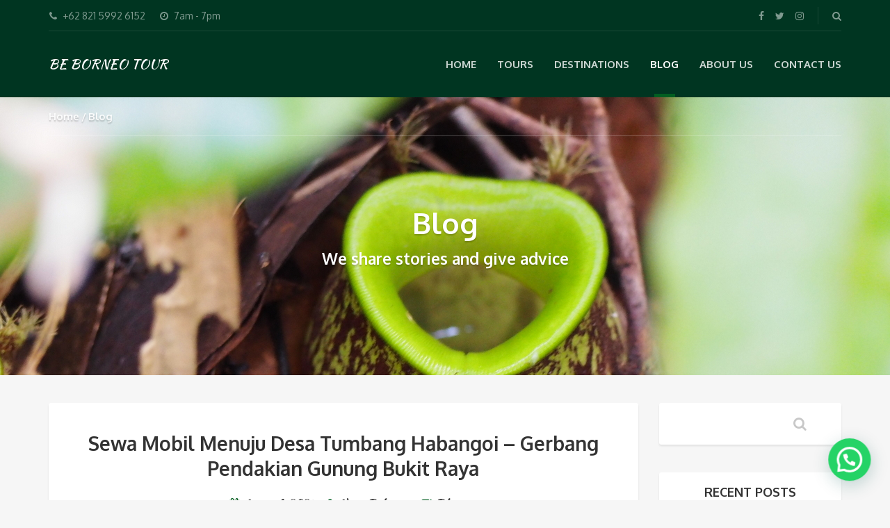

--- FILE ---
content_type: text/html; charset=UTF-8
request_url: https://beborneotour.com/blog/
body_size: 42037
content:
<!DOCTYPE html><html dir="ltr" lang="en-US"><head><meta charset="UTF-8"><link data-optimized="2" rel="stylesheet" href="https://beborneotour.com/wp-content/litespeed/css/7fa9f0a34c0fbb1bf39789d0a10d6b84.css?ver=551d1" /><meta name="description" content="Paket Wisata Kalimantan dan Indonesia"><meta name="viewport" content="width=device-width, initial-scale=1.0"><title>Blog | BE BORNEO TOUR</title><meta name="description" content="Paket Wisata Kalimantan dan Indonesia" /><meta name="robots" content="max-image-preview:large" /><meta name="keywords" content="virus corona,promosi,wisata,website,internet,sosial,media,laguna kehe daing" /><link rel="canonical" href="https://beborneotour.com/blog/" /><link rel="next" href="https://beborneotour.com/blog/page/2/" /><meta name="generator" content="All in One SEO (AIOSEO) 4.7.5.1" /> <script type="application/ld+json" class="aioseo-schema">{"@context":"https:\/\/schema.org","@graph":[{"@type":"BreadcrumbList","@id":"https:\/\/beborneotour.com\/blog\/#breadcrumblist","itemListElement":[{"@type":"ListItem","@id":"https:\/\/beborneotour.com\/#listItem","position":1,"name":"Home","item":"https:\/\/beborneotour.com\/","nextItem":"https:\/\/beborneotour.com\/blog\/#listItem"},{"@type":"ListItem","@id":"https:\/\/beborneotour.com\/blog\/#listItem","position":2,"name":"Blog","previousItem":"https:\/\/beborneotour.com\/#listItem"}]},{"@type":"CollectionPage","@id":"https:\/\/beborneotour.com\/blog\/#collectionpage","url":"https:\/\/beborneotour.com\/blog\/","name":"Blog | BE BORNEO TOUR","description":"Paket Wisata Kalimantan dan Indonesia","inLanguage":"en-US","isPartOf":{"@id":"https:\/\/beborneotour.com\/#website"},"breadcrumb":{"@id":"https:\/\/beborneotour.com\/blog\/#breadcrumblist"}},{"@type":"Organization","@id":"https:\/\/beborneotour.com\/#organization","name":"BE BORNEO TOUR","description":"Paket Wisata Kalimantan dan Indonesia","url":"https:\/\/beborneotour.com\/"},{"@type":"WebSite","@id":"https:\/\/beborneotour.com\/#website","url":"https:\/\/beborneotour.com\/","name":"BE BORNEO TOUR","description":"Paket Wisata Kalimantan dan Indonesia","inLanguage":"en-US","publisher":{"@id":"https:\/\/beborneotour.com\/#organization"}}]}</script>  <script>window._wca = window._wca || [];</script> <link rel='dns-prefetch' href='//stats.wp.com' /><link rel='dns-prefetch' href='//secure.gravatar.com' /><link rel='dns-prefetch' href='//fonts.googleapis.com' /><link rel='dns-prefetch' href='//v0.wordpress.com' /><link rel="alternate" type="application/rss+xml" title="BE BORNEO TOUR &raquo; Feed" href="https://beborneotour.com/feed/" /><link rel="alternate" type="application/rss+xml" title="BE BORNEO TOUR &raquo; Comments Feed" href="https://beborneotour.com/comments/feed/" /><style id='wp-block-library-inline-css' type='text/css'>.has-text-align-justify{text-align:justify;}</style><style id='joinchat-button-style-inline-css' type='text/css'>.wp-block-joinchat-button{border:none!important;text-align:center}.wp-block-joinchat-button figure{display:table;margin:0 auto;padding:0}.wp-block-joinchat-button figcaption{font:normal normal 400 .6em/2em var(--wp--preset--font-family--system-font,sans-serif);margin:0;padding:0}.wp-block-joinchat-button .joinchat-button__qr{background-color:#fff;border:6px solid #25d366;border-radius:30px;box-sizing:content-box;display:block;height:200px;margin:auto;overflow:hidden;padding:10px;width:200px}.wp-block-joinchat-button .joinchat-button__qr canvas,.wp-block-joinchat-button .joinchat-button__qr img{display:block;margin:auto}.wp-block-joinchat-button .joinchat-button__link{align-items:center;background-color:#25d366;border:6px solid #25d366;border-radius:30px;display:inline-flex;flex-flow:row nowrap;justify-content:center;line-height:1.25em;margin:0 auto;text-decoration:none}.wp-block-joinchat-button .joinchat-button__link:before{background:transparent var(--joinchat-ico) no-repeat center;background-size:100%;content:"";display:block;height:1.5em;margin:-.75em .75em -.75em 0;width:1.5em}.wp-block-joinchat-button figure+.joinchat-button__link{margin-top:10px}@media (orientation:landscape)and (min-height:481px),(orientation:portrait)and (min-width:481px){.wp-block-joinchat-button.joinchat-button--qr-only figure+.joinchat-button__link{display:none}}@media (max-width:480px),(orientation:landscape)and (max-height:480px){.wp-block-joinchat-button figure{display:none}}</style><style id='global-styles-inline-css' type='text/css'>body{--wp--preset--color--black: #000000;--wp--preset--color--cyan-bluish-gray: #abb8c3;--wp--preset--color--white: #ffffff;--wp--preset--color--pale-pink: #f78da7;--wp--preset--color--vivid-red: #cf2e2e;--wp--preset--color--luminous-vivid-orange: #ff6900;--wp--preset--color--luminous-vivid-amber: #fcb900;--wp--preset--color--light-green-cyan: #7bdcb5;--wp--preset--color--vivid-green-cyan: #00d084;--wp--preset--color--pale-cyan-blue: #8ed1fc;--wp--preset--color--vivid-cyan-blue: #0693e3;--wp--preset--color--vivid-purple: #9b51e0;--wp--preset--gradient--vivid-cyan-blue-to-vivid-purple: linear-gradient(135deg,rgba(6,147,227,1) 0%,rgb(155,81,224) 100%);--wp--preset--gradient--light-green-cyan-to-vivid-green-cyan: linear-gradient(135deg,rgb(122,220,180) 0%,rgb(0,208,130) 100%);--wp--preset--gradient--luminous-vivid-amber-to-luminous-vivid-orange: linear-gradient(135deg,rgba(252,185,0,1) 0%,rgba(255,105,0,1) 100%);--wp--preset--gradient--luminous-vivid-orange-to-vivid-red: linear-gradient(135deg,rgba(255,105,0,1) 0%,rgb(207,46,46) 100%);--wp--preset--gradient--very-light-gray-to-cyan-bluish-gray: linear-gradient(135deg,rgb(238,238,238) 0%,rgb(169,184,195) 100%);--wp--preset--gradient--cool-to-warm-spectrum: linear-gradient(135deg,rgb(74,234,220) 0%,rgb(151,120,209) 20%,rgb(207,42,186) 40%,rgb(238,44,130) 60%,rgb(251,105,98) 80%,rgb(254,248,76) 100%);--wp--preset--gradient--blush-light-purple: linear-gradient(135deg,rgb(255,206,236) 0%,rgb(152,150,240) 100%);--wp--preset--gradient--blush-bordeaux: linear-gradient(135deg,rgb(254,205,165) 0%,rgb(254,45,45) 50%,rgb(107,0,62) 100%);--wp--preset--gradient--luminous-dusk: linear-gradient(135deg,rgb(255,203,112) 0%,rgb(199,81,192) 50%,rgb(65,88,208) 100%);--wp--preset--gradient--pale-ocean: linear-gradient(135deg,rgb(255,245,203) 0%,rgb(182,227,212) 50%,rgb(51,167,181) 100%);--wp--preset--gradient--electric-grass: linear-gradient(135deg,rgb(202,248,128) 0%,rgb(113,206,126) 100%);--wp--preset--gradient--midnight: linear-gradient(135deg,rgb(2,3,129) 0%,rgb(40,116,252) 100%);--wp--preset--duotone--dark-grayscale: url('#wp-duotone-dark-grayscale');--wp--preset--duotone--grayscale: url('#wp-duotone-grayscale');--wp--preset--duotone--purple-yellow: url('#wp-duotone-purple-yellow');--wp--preset--duotone--blue-red: url('#wp-duotone-blue-red');--wp--preset--duotone--midnight: url('#wp-duotone-midnight');--wp--preset--duotone--magenta-yellow: url('#wp-duotone-magenta-yellow');--wp--preset--duotone--purple-green: url('#wp-duotone-purple-green');--wp--preset--duotone--blue-orange: url('#wp-duotone-blue-orange');--wp--preset--font-size--small: 13px;--wp--preset--font-size--medium: 20px;--wp--preset--font-size--large: 36px;--wp--preset--font-size--x-large: 42px;--wp--preset--spacing--20: 0.44rem;--wp--preset--spacing--30: 0.67rem;--wp--preset--spacing--40: 1rem;--wp--preset--spacing--50: 1.5rem;--wp--preset--spacing--60: 2.25rem;--wp--preset--spacing--70: 3.38rem;--wp--preset--spacing--80: 5.06rem;--wp--preset--shadow--natural: 6px 6px 9px rgba(0, 0, 0, 0.2);--wp--preset--shadow--deep: 12px 12px 50px rgba(0, 0, 0, 0.4);--wp--preset--shadow--sharp: 6px 6px 0px rgba(0, 0, 0, 0.2);--wp--preset--shadow--outlined: 6px 6px 0px -3px rgba(255, 255, 255, 1), 6px 6px rgba(0, 0, 0, 1);--wp--preset--shadow--crisp: 6px 6px 0px rgba(0, 0, 0, 1);}:where(.is-layout-flex){gap: 0.5em;}body .is-layout-flow > .alignleft{float: left;margin-inline-start: 0;margin-inline-end: 2em;}body .is-layout-flow > .alignright{float: right;margin-inline-start: 2em;margin-inline-end: 0;}body .is-layout-flow > .aligncenter{margin-left: auto !important;margin-right: auto !important;}body .is-layout-constrained > .alignleft{float: left;margin-inline-start: 0;margin-inline-end: 2em;}body .is-layout-constrained > .alignright{float: right;margin-inline-start: 2em;margin-inline-end: 0;}body .is-layout-constrained > .aligncenter{margin-left: auto !important;margin-right: auto !important;}body .is-layout-constrained > :where(:not(.alignleft):not(.alignright):not(.alignfull)){max-width: var(--wp--style--global--content-size);margin-left: auto !important;margin-right: auto !important;}body .is-layout-constrained > .alignwide{max-width: var(--wp--style--global--wide-size);}body .is-layout-flex{display: flex;}body .is-layout-flex{flex-wrap: wrap;align-items: center;}body .is-layout-flex > *{margin: 0;}:where(.wp-block-columns.is-layout-flex){gap: 2em;}.has-black-color{color: var(--wp--preset--color--black) !important;}.has-cyan-bluish-gray-color{color: var(--wp--preset--color--cyan-bluish-gray) !important;}.has-white-color{color: var(--wp--preset--color--white) !important;}.has-pale-pink-color{color: var(--wp--preset--color--pale-pink) !important;}.has-vivid-red-color{color: var(--wp--preset--color--vivid-red) !important;}.has-luminous-vivid-orange-color{color: var(--wp--preset--color--luminous-vivid-orange) !important;}.has-luminous-vivid-amber-color{color: var(--wp--preset--color--luminous-vivid-amber) !important;}.has-light-green-cyan-color{color: var(--wp--preset--color--light-green-cyan) !important;}.has-vivid-green-cyan-color{color: var(--wp--preset--color--vivid-green-cyan) !important;}.has-pale-cyan-blue-color{color: var(--wp--preset--color--pale-cyan-blue) !important;}.has-vivid-cyan-blue-color{color: var(--wp--preset--color--vivid-cyan-blue) !important;}.has-vivid-purple-color{color: var(--wp--preset--color--vivid-purple) !important;}.has-black-background-color{background-color: var(--wp--preset--color--black) !important;}.has-cyan-bluish-gray-background-color{background-color: var(--wp--preset--color--cyan-bluish-gray) !important;}.has-white-background-color{background-color: var(--wp--preset--color--white) !important;}.has-pale-pink-background-color{background-color: var(--wp--preset--color--pale-pink) !important;}.has-vivid-red-background-color{background-color: var(--wp--preset--color--vivid-red) !important;}.has-luminous-vivid-orange-background-color{background-color: var(--wp--preset--color--luminous-vivid-orange) !important;}.has-luminous-vivid-amber-background-color{background-color: var(--wp--preset--color--luminous-vivid-amber) !important;}.has-light-green-cyan-background-color{background-color: var(--wp--preset--color--light-green-cyan) !important;}.has-vivid-green-cyan-background-color{background-color: var(--wp--preset--color--vivid-green-cyan) !important;}.has-pale-cyan-blue-background-color{background-color: var(--wp--preset--color--pale-cyan-blue) !important;}.has-vivid-cyan-blue-background-color{background-color: var(--wp--preset--color--vivid-cyan-blue) !important;}.has-vivid-purple-background-color{background-color: var(--wp--preset--color--vivid-purple) !important;}.has-black-border-color{border-color: var(--wp--preset--color--black) !important;}.has-cyan-bluish-gray-border-color{border-color: var(--wp--preset--color--cyan-bluish-gray) !important;}.has-white-border-color{border-color: var(--wp--preset--color--white) !important;}.has-pale-pink-border-color{border-color: var(--wp--preset--color--pale-pink) !important;}.has-vivid-red-border-color{border-color: var(--wp--preset--color--vivid-red) !important;}.has-luminous-vivid-orange-border-color{border-color: var(--wp--preset--color--luminous-vivid-orange) !important;}.has-luminous-vivid-amber-border-color{border-color: var(--wp--preset--color--luminous-vivid-amber) !important;}.has-light-green-cyan-border-color{border-color: var(--wp--preset--color--light-green-cyan) !important;}.has-vivid-green-cyan-border-color{border-color: var(--wp--preset--color--vivid-green-cyan) !important;}.has-pale-cyan-blue-border-color{border-color: var(--wp--preset--color--pale-cyan-blue) !important;}.has-vivid-cyan-blue-border-color{border-color: var(--wp--preset--color--vivid-cyan-blue) !important;}.has-vivid-purple-border-color{border-color: var(--wp--preset--color--vivid-purple) !important;}.has-vivid-cyan-blue-to-vivid-purple-gradient-background{background: var(--wp--preset--gradient--vivid-cyan-blue-to-vivid-purple) !important;}.has-light-green-cyan-to-vivid-green-cyan-gradient-background{background: var(--wp--preset--gradient--light-green-cyan-to-vivid-green-cyan) !important;}.has-luminous-vivid-amber-to-luminous-vivid-orange-gradient-background{background: var(--wp--preset--gradient--luminous-vivid-amber-to-luminous-vivid-orange) !important;}.has-luminous-vivid-orange-to-vivid-red-gradient-background{background: var(--wp--preset--gradient--luminous-vivid-orange-to-vivid-red) !important;}.has-very-light-gray-to-cyan-bluish-gray-gradient-background{background: var(--wp--preset--gradient--very-light-gray-to-cyan-bluish-gray) !important;}.has-cool-to-warm-spectrum-gradient-background{background: var(--wp--preset--gradient--cool-to-warm-spectrum) !important;}.has-blush-light-purple-gradient-background{background: var(--wp--preset--gradient--blush-light-purple) !important;}.has-blush-bordeaux-gradient-background{background: var(--wp--preset--gradient--blush-bordeaux) !important;}.has-luminous-dusk-gradient-background{background: var(--wp--preset--gradient--luminous-dusk) !important;}.has-pale-ocean-gradient-background{background: var(--wp--preset--gradient--pale-ocean) !important;}.has-electric-grass-gradient-background{background: var(--wp--preset--gradient--electric-grass) !important;}.has-midnight-gradient-background{background: var(--wp--preset--gradient--midnight) !important;}.has-small-font-size{font-size: var(--wp--preset--font-size--small) !important;}.has-medium-font-size{font-size: var(--wp--preset--font-size--medium) !important;}.has-large-font-size{font-size: var(--wp--preset--font-size--large) !important;}.has-x-large-font-size{font-size: var(--wp--preset--font-size--x-large) !important;}
.wp-block-navigation a:where(:not(.wp-element-button)){color: inherit;}
:where(.wp-block-columns.is-layout-flex){gap: 2em;}
.wp-block-pullquote{font-size: 1.5em;line-height: 1.6;}</style><style id='woocommerce-layout-inline-css' type='text/css'>.infinite-scroll .woocommerce-pagination {
		display: none;
	}</style><style id='woocommerce-inline-inline-css' type='text/css'>.woocommerce form .form-row .required { visibility: visible; }</style><link rel='stylesheet' id='theme-font-google-fonts-css' href='//fonts.googleapis.com/css?family=Oxygen%3A400normal%2C700normal%7CKaushan+Script%3A400normal&#038;ver=6.2.8' type='text/css' media='all' /><style id='joinchat-inline-css' type='text/css'>.joinchat{--red:37;--green:211;--blue:102;--bw:100}</style> <script type='text/javascript' src='https://beborneotour.com/wp-includes/js/jquery/jquery.min.js' id='jquery-core-js'></script> <script type='text/javascript' id='wp-util-js-extra'>/*  */
var _wpUtilSettings = {"ajax":{"url":"\/wp-admin\/admin-ajax.php"}};
/*  */</script> <script type='text/javascript' id='wc-add-to-cart-js-extra'>/*  */
var wc_add_to_cart_params = {"ajax_url":"\/wp-admin\/admin-ajax.php","wc_ajax_url":"\/?wc-ajax=%%endpoint%%","i18n_view_cart":"View cart","cart_url":"https:\/\/beborneotour.com\/cart\/","is_cart":"","cart_redirect_after_add":"no"};
/*  */</script> <script defer type='text/javascript' src='https://stats.wp.com/s-202603.js' id='woocommerce-analytics-js'></script> <link rel="https://api.w.org/" href="https://beborneotour.com/wp-json/" /><link rel="EditURI" type="application/rsd+xml" title="RSD" href="https://beborneotour.com/xmlrpc.php?rsd" /><link rel="wlwmanifest" type="application/wlwmanifest+xml" href="https://beborneotour.com/wp-includes/wlwmanifest.xml" /><meta name="generator" content="WordPress 6.2.8" /><meta name="generator" content="WooCommerce 7.9.0" /><style>img#wpstats{display:none}</style><noscript><style>.woocommerce-product-gallery{ opacity: 1 !important; }</style></noscript><meta name="generator" content="Powered by WPBakery Page Builder - drag and drop page builder for WordPress."/><meta name="generator" content="Powered by Slider Revolution 6.6.14 - responsive, Mobile-Friendly Slider Plugin for WordPress with comfortable drag and drop interface." /><link rel="icon" href="https://beborneotour.com/wp-content/uploads/2016/06/cropped-logobb-32x32.png" sizes="32x32" /><link rel="icon" href="https://beborneotour.com/wp-content/uploads/2016/06/cropped-logobb-192x192.png" sizes="192x192" /><link rel="apple-touch-icon" href="https://beborneotour.com/wp-content/uploads/2016/06/cropped-logobb-180x180.png" /><meta name="msapplication-TileImage" content="https://beborneotour.com/wp-content/uploads/2016/06/cropped-logobb-270x270.png" /> <script>function setREVStartSize(e){
			//window.requestAnimationFrame(function() {
				window.RSIW = window.RSIW===undefined ? window.innerWidth : window.RSIW;
				window.RSIH = window.RSIH===undefined ? window.innerHeight : window.RSIH;
				try {
					var pw = document.getElementById(e.c).parentNode.offsetWidth,
						newh;
					pw = pw===0 || isNaN(pw) || (e.l=="fullwidth" || e.layout=="fullwidth") ? window.RSIW : pw;
					e.tabw = e.tabw===undefined ? 0 : parseInt(e.tabw);
					e.thumbw = e.thumbw===undefined ? 0 : parseInt(e.thumbw);
					e.tabh = e.tabh===undefined ? 0 : parseInt(e.tabh);
					e.thumbh = e.thumbh===undefined ? 0 : parseInt(e.thumbh);
					e.tabhide = e.tabhide===undefined ? 0 : parseInt(e.tabhide);
					e.thumbhide = e.thumbhide===undefined ? 0 : parseInt(e.thumbhide);
					e.mh = e.mh===undefined || e.mh=="" || e.mh==="auto" ? 0 : parseInt(e.mh,0);
					if(e.layout==="fullscreen" || e.l==="fullscreen")
						newh = Math.max(e.mh,window.RSIH);
					else{
						e.gw = Array.isArray(e.gw) ? e.gw : [e.gw];
						for (var i in e.rl) if (e.gw[i]===undefined || e.gw[i]===0) e.gw[i] = e.gw[i-1];
						e.gh = e.el===undefined || e.el==="" || (Array.isArray(e.el) && e.el.length==0)? e.gh : e.el;
						e.gh = Array.isArray(e.gh) ? e.gh : [e.gh];
						for (var i in e.rl) if (e.gh[i]===undefined || e.gh[i]===0) e.gh[i] = e.gh[i-1];
											
						var nl = new Array(e.rl.length),
							ix = 0,
							sl;
						e.tabw = e.tabhide>=pw ? 0 : e.tabw;
						e.thumbw = e.thumbhide>=pw ? 0 : e.thumbw;
						e.tabh = e.tabhide>=pw ? 0 : e.tabh;
						e.thumbh = e.thumbhide>=pw ? 0 : e.thumbh;
						for (var i in e.rl) nl[i] = e.rl[i]<window.RSIW ? 0 : e.rl[i];
						sl = nl[0];
						for (var i in nl) if (sl>nl[i] && nl[i]>0) { sl = nl[i]; ix=i;}
						var m = pw>(e.gw[ix]+e.tabw+e.thumbw) ? 1 : (pw-(e.tabw+e.thumbw)) / (e.gw[ix]);
						newh =  (e.gh[ix] * m) + (e.tabh + e.thumbh);
					}
					var el = document.getElementById(e.c);
					if (el!==null && el) el.style.height = newh+"px";
					el = document.getElementById(e.c+"_wrapper");
					if (el!==null && el) {
						el.style.height = newh+"px";
						el.style.display = "block";
					}
				} catch(e){
					console.log("Failure at Presize of Slider:" + e)
				}
			//});
		  };</script> <noscript><style>.wpb_animate_when_almost_visible { opacity: 1; }</style></noscript></head><body class="blog theme-adventure-tours woocommerce-no-js wpb-js-composer js-comp-ver-6.13.0 vc_responsive"><div class="layout-content"><header class="header" role="banner"><div class="container"><div class="header__info"><div class="header__info__items-left"><div class="header__info__item header__info__item--phone"><i class="fa fa-phone"></i>+62 821 5992 6152</div><div class="header__info__item header__info__item--clock"><i class="fa fa-clock-o"></i>7am - 7pm</div></div><div class="header__info__items-right"><div class="header__info__item header__info__item--delimiter header__info__item--social-icons"><a href="https://www.facebook.com/beborneotour/"><i class="fa fa-facebook"></i></a><a href="http://twitter.com/bpborneo"><i class="fa fa-twitter"></i></a><a href="https://instagram.com/beborneotour/"><i class="fa fa-instagram"></i></a></div><div class="header__info__item header__info__item--delimiter header__info__item--search"><a href="#search-form-header" class="popup-search-form" data-effect="mfp-zoom-in"><i class="fa fa-search"></i></a></div><div id="search-form-header" class="search-form-popup search-form-popup--hide mfp-with-anim mfp-hide "><form role="search" method="get" class="search-form" action="https://beborneotour.com/">
<label>
<span class="screen-reader-text">Search for:</span>
<input type="search" class="search-field" placeholder="Search &hellip;" value="" name="s" />
</label>
<input type="submit" class="search-submit" value="Search" /></form></div></div></div><div class="header__content-wrap"><div class="row"><div class="col-md-12 header__content"><div class="logo"><a id="logoLink" href="https://beborneotour.com/">BE BORNEO TOUR</a></div><nav class="main-nav-header" role="navigation"><ul id="navigation" class="main-nav"><li id="menu-item-274" class="menu-item menu-item-type-post_type menu-item-object-page menu-item-home menu-item-274"><a href="https://beborneotour.com/">Home</a></li><li id="menu-item-269" class="menu-item menu-item-type-custom menu-item-object-custom menu-item-has-children menu-item-269"><a>Tours</a><ul class="sub-menu"><li id="menu-item-270" class="menu-item menu-item-type-post_type menu-item-object-page menu-item-270"><a href="https://beborneotour.com/tours/">Paket Tour</a></li><li id="menu-item-1249" class="menu-item menu-item-type-custom menu-item-object-custom menu-item-1249"><a href="http://beborneotour.com/tour-category/open-trip/">Open Trip</a></li><li id="menu-item-926" class="menu-item menu-item-type-custom menu-item-object-custom menu-item-926"><a href="http://beborneotour.com/tour-category/private-trip/">Private Trip</a></li></ul></li><li id="menu-item-1327" class="menu-item menu-item-type-custom menu-item-object-custom menu-item-has-children menu-item-1327"><a>Destinations</a><ul class="sub-menu"><li id="menu-item-1328" class="menu-item menu-item-type-custom menu-item-object-custom menu-item-1328"><a href="http://beborneotour.com/tour-category/kepulauan-derawan/">Kepulauan Derawan</a></li><li id="menu-item-1329" class="menu-item menu-item-type-custom menu-item-object-custom menu-item-1329"><a href="http://beborneotour.com/tour-category/orangutan-tanjung-puting/">TN Tanjung Puting</a></li><li id="menu-item-1330" class="menu-item menu-item-type-custom menu-item-object-custom menu-item-1330"><a href="http://beborneotour.com/tour-category/taman-nasional-komodo/">TN Komodo</a></li><li id="menu-item-1331" class="menu-item menu-item-type-custom menu-item-object-custom menu-item-1331"><a href="http://beborneotour.com/tour-category/gunung-bromo/">Gunung Bromo</a></li><li id="menu-item-1342" class="menu-item menu-item-type-custom menu-item-object-custom menu-item-1342"><a href="http://beborneotour.com/tour-category/karimunjawa/">Kepulauan Karimunjawa</a></li><li id="menu-item-1332" class="menu-item menu-item-type-custom menu-item-object-custom menu-item-1332"><a href="http://beborneotour.com/tour-category/kepulauan-balabalagan/">Kepulauan Balabalagan</a></li><li id="menu-item-1333" class="menu-item menu-item-type-custom menu-item-object-custom menu-item-1333"><a href="http://beborneotour.com/tour-category/kalimantan/">Kalimantan</a></li></ul></li><li id="menu-item-267" class="menu-item menu-item-type-post_type menu-item-object-page current-menu-item page_item page-item-57 current_page_item current_page_parent menu-item-267"><a href="https://beborneotour.com/blog/" aria-current="page">Blog</a></li><li id="menu-item-1251" class="menu-item menu-item-type-post_type menu-item-object-page menu-item-has-children menu-item-1251"><a href="https://beborneotour.com/about-us/">About Us</a><ul class="sub-menu"><li id="menu-item-1303" class="menu-item menu-item-type-post_type menu-item-object-page menu-item-1303"><a href="https://beborneotour.com/testimony/">Testimony</a></li><li id="menu-item-275" class="menu-item menu-item-type-post_type menu-item-object-page menu-item-275"><a href="https://beborneotour.com/gallery/">Gallery</a></li></ul></li><li id="menu-item-265" class="menu-item menu-item-type-post_type menu-item-object-page menu-item-265"><a href="https://beborneotour.com/contact-us/">Contact Us</a></li></ul></nav><div class="clearfix"></div></div></div></div></div></header><div class="header-section header-section--with-banner parallax-section parallax-section--header"><div class="parallax-image" style="background-image:url(http://beborneotour.com/wp-content/uploads/2015/07/WIR30241.jpg); background-repeat:repeat;"></div><div class="container"><div class="breadcrumbs"><ul><li><a href="https://beborneotour.com">Home</a></li><li>Blog</li></ul></div><div class="header-section__content"><h1 class="header-section__title">Blog</h1><p class="header-section__description">We share stories and give advice</p></div></div></div><div class="container layout-container margin-top margin-bottom"><div class="row"><main class="col-md-9" role="main"><article id="post-1888" class="blog__item margin-bottom blog__item--without-image post-1888 post type-post status-publish format-standard hentry category-blog" itemscope itemtype="https://schema.org/BlogPosting"><div class="blog__item__box"><div class="blog__item__info padding-top"><h2 class="blog__item__title padding-left padding-right entry-title" itemprop="headline"><a href="https://beborneotour.com/sewa-mobil-menuju-desa-tumbang-habangoi-gerbang-pendakian-gunung-bukit-raya/">Sewa Mobil Menuju Desa Tumbang Habangoi – Gerbang Pendakian Gunung Bukit Raya</a></h2><ul class="article-info padding-left padding-right"><li>
<i class="fa fa-calendar"></i><a href="https://beborneotour.com/sewa-mobil-menuju-desa-tumbang-habangoi-gerbang-pendakian-gunung-bukit-raya/"><time itemprop="datePublished" class="entry-date published" datetime="2025-08-06T12:58:44+07:00">August 6, 2025</time></a>
<time itemprop="dateModified" class="entry-date updated hidden" datetime="2025-08-06T12:58:44+07:00" >August 6, 2025</time></li><li><i class="fa fa-user"></i><a href="https://beborneotour.com/author/beborneotour/"><span itemprop="author" itemscope itemtype="https://schema.org/Person" class="vcard author"><span class="fn" itemprop="name">Admin Beborneo</span></span></a></li><li><i class="fa fa-pencil-square-o"></i><span itemprop="articleSection"><a href="https://beborneotour.com/category/blog/">Blog</a></span></li></ul><meta itemprop="url" content="https://beborneotour.com/sewa-mobil-menuju-desa-tumbang-habangoi-gerbang-pendakian-gunung-bukit-raya/"></div><div itemprop="description" class="entry-summary hidden">Jika Anda berencana mendaki Gunung Bukit Raya via Kalimantan Tengah, puncak tertinggi di Kalimantan, perjalanan Anda akan dimulai dari Desa Tumbang Habangoi di Kabupaten Katingan, Kalimantan Tengah. Desa ini merupakan desa terakhir yang dapat dijangkau kendaraan sebelum memulai trekking ke jantung Taman Nasional Bukit Baka Bukit Raya (TNBBBR). Oleh karena itu, sewa mobil menuju Tumbang Habangoi menjadi salah satu kebutuhan utama bagi para pendaki. Rute Perjalanan Menuju Tumbang Habangoi Perjalanan biasanya dimulai dari Palangka Raya, ibu kota Kalimantan Tengah. Dari sini, Anda akan menempuh perjalanan darat menuju Kecamatan Sanaman Mantikei, lalu masuk ke wilayah pedalaman Katingan hingga ke Desa Tumbang Habangoi. Rute yang umum dilalui: Palangka Raya – Kasongan (Ibu kota Kabupaten Katingan) – ± 2 jam Kasongan – Tumbang Samba – ± 3–4 jam Tumbang Samba – Tumbang Habangoi – ± 4–5 jam Total waktu tempuh: sekitar 9–11 jam, tergantung cuaca dan kondisi jalan. Kondisi Jalan dan Jenis Jalan yang Dilalui Rute menuju Tumbang Habangoi terdiri dari berbagai jenis jalan: Jalan aspal mulus: dari Palangka Raya hingga Kasongan, dan sebagian besar hingga Tumbang Samba. Jalur ini bisa dilalui dengan kendaraan biasa. Jalan tanah dan berbatu: dari Tumbang Samba hingga Tumbang Habangoi. Jalur ini cukup ekstrem, terutama saat musim hujan karena licin dan berlumpur. Jalan hutan dan perbukitan: beberapa titik memerlukan teknik mengemudi yang lebih hati-hati karena jalur sempit, berlumpur, dan menanjak. Oleh karena itu, mobil 4WD (double gardan) seperti Suzuki Jimny, Toyota Hilux, Mitsubishi Triton, atau sejenisnya sangat direkomendasikan. Mobil jenis ini mampu menghadapi tantangan medan ekstrem di pedalaman Kalimantan. Mengapa Harus Sewa Mobil? Karena tidak ada transportasi umum yang menjangkau Tumbang Habangoi, satu-satunya cara menuju desa ini adalah dengan menyewa kendaraan khusus, lengkap dengan sopir lokal yang mengenal rute. Selain aman dan efisien, menyewa mobil juga memberikan fleksibilitas waktu dan ruang untuk membawa perlengkapan pendakian. Daerah yang Dilalui</div><div class="blog__item__content  padding-all"><p>Jika Anda berencana mendaki Gunung Bukit Raya via Kalimantan Tengah, puncak tertinggi di Kalimantan, perjalanan Anda akan dimulai dari Desa Tumbang Habangoi di Kabupaten Katingan, Kalimantan Tengah. Desa ini merupakan desa terakhir yang dapat dijangkau kendaraan sebelum memulai trekking ke jantung Taman Nasional Bukit Baka Bukit Raya (TNBBBR). Oleh karena itu, sewa mobil menuju Tumbang</p><div class="padding-top text-center"><a href="https://beborneotour.com/sewa-mobil-menuju-desa-tumbang-habangoi-gerbang-pendakian-gunung-bukit-raya/" class="atbtn atbtn--medium atbtn--rounded atbtn--transparent">Read more<i class="atbtn__icon atbtn__icon--right fa fa-long-arrow-right"></i></a></div></div><div class="share-buttons" data-urlshare="https://beborneotour.com/sewa-mobil-menuju-desa-tumbang-habangoi-gerbang-pendakian-gunung-bukit-raya/" data-imageshare=""><div class="share-buttons__item share-buttons__item--facebook" data-btntype="facebook"></div><div class="share-buttons__item share-buttons__item--twitter" data-btntype="twitter"></div><div class="share-buttons__item share-buttons__item--linkedin" data-btntype="linkedin"></div><div class="share-buttons__item share-buttons__item--pinterest" data-btntype="pinterest"></div></div></div></article><article id="post-1758" class="blog__item margin-bottom blog__item--without-image post-1758 post type-post status-publish format-standard hentry category-blog" itemscope itemtype="https://schema.org/BlogPosting"><div class="blog__item__box"><div class="blog__item__info padding-top"><h2 class="blog__item__title padding-left padding-right entry-title" itemprop="headline"><a href="https://beborneotour.com/klotok-di-taman-nasional-tajung-puting/">Klotok di Taman Nasional Tajung Puting</a></h2><ul class="article-info padding-left padding-right"><li>
<i class="fa fa-calendar"></i><a href="https://beborneotour.com/klotok-di-taman-nasional-tajung-puting/"><time itemprop="datePublished" class="entry-date published" datetime="2021-08-22T07:47:38+07:00">August 22, 2021</time></a>
<time itemprop="dateModified" class="entry-date updated hidden" datetime="2021-08-22T07:47:38+07:00" >August 22, 2021</time></li><li><i class="fa fa-user"></i><a href="https://beborneotour.com/author/beborneotour/"><span itemprop="author" itemscope itemtype="https://schema.org/Person" class="vcard author"><span class="fn" itemprop="name">Admin Beborneo</span></span></a></li><li><i class="fa fa-pencil-square-o"></i><span itemprop="articleSection"><a href="https://beborneotour.com/category/blog/">Blog</a></span></li></ul><meta itemprop="url" content="https://beborneotour.com/klotok-di-taman-nasional-tajung-puting/"></div><div itemprop="description" class="entry-summary hidden">Ketika trip ke Taman Nasional Tanjung Puting, klotok merupakan transportasi yang akan kita naiki. Di sinilah kita melakukan semua aktifitas dari makan, tidur sampai menikmati pemandangan di sepanjang sungai dengan hutannya yang masih alami. Berikut ini sedikit gambaran video ketika naik klotok di sungai Sekonyer.</div><div class="blog__item__content  padding-all"><p>Ketika trip ke Taman Nasional Tanjung Puting, klotok merupakan transportasi yang akan kita naiki. Di sinilah kita melakukan semua aktifitas dari makan, tidur sampai menikmati pemandangan di sepanjang sungai dengan hutannya yang masih alami. Berikut ini sedikit gambaran video ketika naik klotok di sungai Sekonyer.</p></div><div class="share-buttons" data-urlshare="https://beborneotour.com/klotok-di-taman-nasional-tajung-puting/" data-imageshare=""><div class="share-buttons__item share-buttons__item--facebook" data-btntype="facebook"></div><div class="share-buttons__item share-buttons__item--twitter" data-btntype="twitter"></div><div class="share-buttons__item share-buttons__item--linkedin" data-btntype="linkedin"></div><div class="share-buttons__item share-buttons__item--pinterest" data-btntype="pinterest"></div></div></div></article><article id="post-1738" class="blog__item margin-bottom post-1738 post type-post status-publish format-standard has-post-thumbnail hentry category-blog tag-kalimantan tag-orangutan tag-tanjung-puting" itemscope itemtype="https://schema.org/BlogPosting"><div class="blog__item__box"><div class="blog__item__info padding-top"><h2 class="blog__item__title padding-left padding-right entry-title" itemprop="headline"><a href="https://beborneotour.com/yang-sering-ditanyakan-tentang-orangutan-dan-tanjung-puting/">Yang Sering Ditanyakan Tentang Orangutan dan Tanjung Puting</a></h2><ul class="article-info padding-left padding-right"><li>
<i class="fa fa-calendar"></i><a href="https://beborneotour.com/yang-sering-ditanyakan-tentang-orangutan-dan-tanjung-puting/"><time itemprop="datePublished" class="entry-date published" datetime="2020-05-21T10:36:33+07:00">May 21, 2020</time></a>
<time itemprop="dateModified" class="entry-date updated hidden" datetime="2020-05-21T10:38:53+07:00" >May 21, 2020</time></li><li><i class="fa fa-user"></i><a href="https://beborneotour.com/author/beborneotour/"><span itemprop="author" itemscope itemtype="https://schema.org/Person" class="vcard author"><span class="fn" itemprop="name">Admin Beborneo</span></span></a></li><li><i class="fa fa-pencil-square-o"></i><span itemprop="articleSection"><a href="https://beborneotour.com/category/blog/">Blog</a></span></li><li><i class="fa fa-tags"></i><span itemprop="articleSection"><a href="https://beborneotour.com/tag/kalimantan/" rel="tag">Kalimantan</a>, <a href="https://beborneotour.com/tag/orangutan/" rel="tag">Orangutan</a>, <a href="https://beborneotour.com/tag/tanjung-puting/" rel="tag">Tanjung Puting</a></span></li></ul><meta itemprop="url" content="https://beborneotour.com/yang-sering-ditanyakan-tentang-orangutan-dan-tanjung-puting/">
<span itemprop="image" itemscope itemtype="https://schema.org/ImageObject"><meta itemprop="url" content="https://beborneotour.com/wp-content/uploads/2020/05/P6270087.jpg"><meta itemprop="width" content="1600"><meta itemprop="height" content="900"></span><div class="blog__item__thumbnail"><a href="https://beborneotour.com/yang-sering-ditanyakan-tentang-orangutan-dan-tanjung-puting/"><img data-lazyloaded="1" src="[data-uri]" width="1140" height="530" data-src="https://beborneotour.com/wp-content/uploads/2020/05/P6270087-1140x530.jpg" class="attachment-thumb_single size-thumb_single wp-post-image" alt="" decoding="async" /><noscript><img width="1140" height="530" src="https://beborneotour.com/wp-content/uploads/2020/05/P6270087-1140x530.jpg" class="attachment-thumb_single size-thumb_single wp-post-image" alt="" decoding="async" /></noscript></a></div></div><div itemprop="description" class="entry-summary hidden">Di mana saya bisa melihat orangutan di Kalimantan? Menurut pendapat kami lima tempat terbaik untuk melihat orangutan di Kalimantan adalah: Taman Nasional Tanjung Puting. Palangkaraya Taman Nasional Sebangau Taman Nasional Kutai. Taman Nasional Gunung Palung. Taman Nasional Betung Kerihun. Bagaimana menuju ke Taman Nasional Tanjung Puting? Untuk mencapai Taman Nasional Tanjung Puting, Anda harus terbang ke bandara Pangkalan Bun, Kalimantan, bandara masuk terdekat. Ada penerbangan langsung dari Jakarta, Semarang dan Surabaya. Apa cara terbaik untuk menikmati Taman Nasional Tanjung Puting? Cara terbaik untuk menikmati tur orangutan di Taman Nasional Tanjung Puting adalah dengan atau  Klotok dalam bahasa setempat. Bagaimana tidur dan fasilitas di klotok? Berada di atas klotok itu sendiri merupakan suatu pengalaman tersendiri. Setiap klotok dilengkapi dengan dek atas untuk dinikmati para tamu, dengan meja dan kursi untuk menikmati makanan yang baru dimasak di atas kapal. Pada malam hari kru akan mengatur kasur, bantal dan kelambu. Toilet dan shower juga tersedia di atas kapal. Apa bulan terbaik untuk mengunjungi Taman Nasional Tanjung Puting? Waktu Terbaik untuk Mengunjungi: antara bulan Oktober hingga Mei dianggap sebagai musim sepi dari turis dan jadi waktu terbaik untuk mengunjungi Taman Nasional Tanjung Puting. Selama musim kemarau pada bulan Juli hingga Oktober akan panas, dengan suhu naik menjelang akhir musim sebelum hujan datang. Apa operator tur terbaik? Operator tur yang direkomendasikan untuk wisata orangutan di Kalimantan adalah Be Borneo Tour, mereka memiliki pengalaman yang banyak dengan tamu, kapal yang baik, legal dan direkomendasikan oleh lebih dari 100 orang di Tripadvisor. Berapa banyak orangutan liar yang tersisa? Sementara jumlah populasi orangutan yang tepat selalu menjadi tantangan - berbagai sumber menyebutkan jumlah saat ini antara 50.000-65.000 orangutan yang tersisa di alam liar - kita tahu dengan pasti bahwa 2.000 hingga 3.000 orangutan dibunuh setiap tahun. Buah apa yang dimakan orangutan? Orangutan terutama memakan buah yang sudah matang,</div><div class="blog__item__content  padding-all"><p>Di mana saya bisa melihat orangutan di Kalimantan? Menurut pendapat kami lima tempat terbaik untuk melihat orangutan di Kalimantan adalah: Taman Nasional Tanjung Puting. Palangkaraya Taman Nasional Sebangau Taman Nasional Kutai. Taman Nasional Gunung Palung. Taman Nasional Betung Kerihun. Bagaimana menuju ke Taman Nasional Tanjung Puting? Untuk mencapai Taman Nasional Tanjung Puting, Anda harus terbang</p><div class="padding-top text-center"><a href="https://beborneotour.com/yang-sering-ditanyakan-tentang-orangutan-dan-tanjung-puting/" class="atbtn atbtn--medium atbtn--rounded atbtn--transparent">Read more<i class="atbtn__icon atbtn__icon--right fa fa-long-arrow-right"></i></a></div></div><div class="share-buttons" data-urlshare="https://beborneotour.com/yang-sering-ditanyakan-tentang-orangutan-dan-tanjung-puting/" data-imageshare="https://beborneotour.com/wp-content/uploads/2020/05/P6270087.jpg"><div class="share-buttons__item share-buttons__item--facebook" data-btntype="facebook"></div><div class="share-buttons__item share-buttons__item--twitter" data-btntype="twitter"></div><div class="share-buttons__item share-buttons__item--linkedin" data-btntype="linkedin"></div><div class="share-buttons__item share-buttons__item--pinterest" data-btntype="pinterest"></div></div></div></article><article id="post-1726" class="blog__item margin-bottom post-1726 post type-post status-publish format-standard has-post-thumbnail hentry category-safety category-tips tag-pulau-derawan tag-virus-corona" itemscope itemtype="https://schema.org/BlogPosting"><div class="blog__item__box"><div class="blog__item__info padding-top"><h2 class="blog__item__title padding-left padding-right entry-title" itemprop="headline"><a href="https://beborneotour.com/virus-corona-bagi-wisata-pulau-derawan/">Dampak Virus Corona Bagi Wisata Pulau Derawan</a></h2><ul class="article-info padding-left padding-right"><li>
<i class="fa fa-calendar"></i><a href="https://beborneotour.com/virus-corona-bagi-wisata-pulau-derawan/"><time itemprop="datePublished" class="entry-date published" datetime="2020-03-18T09:16:02+07:00">March 18, 2020</time></a>
<time itemprop="dateModified" class="entry-date updated hidden" datetime="2020-03-18T14:03:28+07:00" >March 18, 2020</time></li><li><i class="fa fa-user"></i><a href="https://beborneotour.com/author/beborneotour/"><span itemprop="author" itemscope itemtype="https://schema.org/Person" class="vcard author"><span class="fn" itemprop="name">Admin Beborneo</span></span></a></li><li><i class="fa fa-pencil-square-o"></i><span itemprop="articleSection"><a href="https://beborneotour.com/category/safety/">Safety</a>, <a href="https://beborneotour.com/category/tips/">Tips</a></span></li><li><i class="fa fa-tags"></i><span itemprop="articleSection"><a href="https://beborneotour.com/tag/pulau-derawan/" rel="tag">Pulau Derawan</a>, <a href="https://beborneotour.com/tag/virus-corona/" rel="tag">Virus Corona</a></span></li><li><i class="fa fa-comments-o"></i><a href="https://beborneotour.com/virus-corona-bagi-wisata-pulau-derawan/#comments">1 Comment</a></li></ul><meta itemprop="url" content="https://beborneotour.com/virus-corona-bagi-wisata-pulau-derawan/">
<span itemprop="image" itemscope itemtype="https://schema.org/ImageObject"><meta itemprop="url" content="https://beborneotour.com/wp-content/uploads/2020/03/Virus-Corona-sumber-Brown-Medicine.jpg"><meta itemprop="width" content="500"><meta itemprop="height" content="262"></span><div class="blog__item__thumbnail"><a href="https://beborneotour.com/virus-corona-bagi-wisata-pulau-derawan/"><img data-lazyloaded="1" src="[data-uri]" width="500" height="262" data-src="https://beborneotour.com/wp-content/uploads/2020/03/Virus-Corona-sumber-Brown-Medicine.jpg" class="attachment-thumb_single size-thumb_single wp-post-image" alt="Virus Corona, sumber : Brown Medicine" decoding="async" data-srcset="https://beborneotour.com/wp-content/uploads/2020/03/Virus-Corona-sumber-Brown-Medicine.jpg 500w, https://beborneotour.com/wp-content/uploads/2020/03/Virus-Corona-sumber-Brown-Medicine-350x183.jpg 350w, https://beborneotour.com/wp-content/uploads/2020/03/Virus-Corona-sumber-Brown-Medicine-300x157.jpg 300w, https://beborneotour.com/wp-content/uploads/2020/03/Virus-Corona-sumber-Brown-Medicine-200x105.jpg 200w" data-sizes="(max-width: 500px) 100vw, 500px" /><noscript><img width="500" height="262" src="https://beborneotour.com/wp-content/uploads/2020/03/Virus-Corona-sumber-Brown-Medicine.jpg" class="attachment-thumb_single size-thumb_single wp-post-image" alt="Virus Corona, sumber : Brown Medicine" decoding="async" srcset="https://beborneotour.com/wp-content/uploads/2020/03/Virus-Corona-sumber-Brown-Medicine.jpg 500w, https://beborneotour.com/wp-content/uploads/2020/03/Virus-Corona-sumber-Brown-Medicine-350x183.jpg 350w, https://beborneotour.com/wp-content/uploads/2020/03/Virus-Corona-sumber-Brown-Medicine-300x157.jpg 300w, https://beborneotour.com/wp-content/uploads/2020/03/Virus-Corona-sumber-Brown-Medicine-200x105.jpg 200w" sizes="(max-width: 500px) 100vw, 500px" /></noscript></a></div></div><div itemprop="description" class="entry-summary hidden">Pariwisata adalah salah satu yang paling terkena dampak dari pandemik yang diakibatkan oleh virus corona. Padahal Indonesia adalah daerah yang terkenal dengan berbagai lokasi wisatanya yang indah. Area wisata seperti Pulau Derawan, Pulau Bali, Labuan Bajo, Pulau Lombok adalah yang paling sering menjadi target wisatawan baik lokal maupun mancanegara. Pulau Derawan secara administratif berada di Kalimantan Timur. Dengan lokasi di ujung Indonesia dan mendekati perbatasan Malaysia, Pulau Derawan mampu menarik wisatawan untuk hadir dan menikmati pemandangan indah pulaunya. Selain alam yang indah dan terjaga Pulau Derawan memiliki keunggulan bawah laut yang berbeda dengan destinasi wisata bahari lainnya. Pada tahun 2005 pemerintah mencoba mendaftarkan Wisata Pulau Derawan ke UNESCO agar di akui sebagai situs warisan dunia. Memang keindahan alam di Derawan patut dilindungi oleh masyarakat dunia di bawah payung PBB seperti halnya satwa Komodo di Pulau Komodo. Pulau dengan julukan Prostone Island ini memang terjaga keasriannya. Dengan pesona yang luar biasa, pulau ini sering diminati wisatawan asing dari luar negeri. Mereka ingin menikmati pesona bawah lautnya dengan melakukan snorkeling dan diving. Lantas, saat ini di tengah pandemik akibat virus corona, bagaimana dampaknya terhadap wisata di Pulau Derawan? Simak ulasan berikut ini. &nbsp; Mengetahui Virus Corona Menurut situs alodokter.com, Virus Corona atau severe acute respiratory syndrome coronavirus 2 (SARS-CoV-2) adalah virus yang menyerang sistem pernapasan. Penyakit karena infeksi virus ini disebut COVID-19. Virus Corona bisa menyebabkan gangguan pada sistem pernapasan, pneumonia akut, sampai kematian. Virus ini bisa menyerang siapa saja, baik bayi, anak-anak, orang dewasa, lansia, ibu hamil, maupun ibu menyusui. Infeksi virus ini disebut COVID-19 dan pertama kali ditemukan di kota Wuhan, Cina, pada akhir Desember 2019. Virus ini menular dengan cepat dan telah menyebar ke wilayah lain di Cina dan ke beberapa negara, termasuk Indonesia. Coronavirus adalah kumpulan virus yang bisa menginfeksi sistem pernapasan. Pada banyak kasus, virus ini hanya</div><div class="blog__item__content  padding-all"><p>Pariwisata adalah salah satu yang paling terkena dampak dari pandemik yang diakibatkan oleh virus corona. Padahal Indonesia adalah daerah yang terkenal dengan berbagai lokasi wisatanya yang indah. Area wisata seperti Pulau Derawan, Pulau Bali, Labuan Bajo, Pulau Lombok adalah yang paling sering menjadi target wisatawan baik lokal maupun mancanegara. Pulau Derawan secara administratif berada di</p><div class="padding-top text-center"><a href="https://beborneotour.com/virus-corona-bagi-wisata-pulau-derawan/" class="atbtn atbtn--medium atbtn--rounded atbtn--transparent">Read more<i class="atbtn__icon atbtn__icon--right fa fa-long-arrow-right"></i></a></div></div><div class="share-buttons" data-urlshare="https://beborneotour.com/virus-corona-bagi-wisata-pulau-derawan/" data-imageshare="https://beborneotour.com/wp-content/uploads/2020/03/Virus-Corona-sumber-Brown-Medicine.jpg"><div class="share-buttons__item share-buttons__item--facebook" data-btntype="facebook"></div><div class="share-buttons__item share-buttons__item--twitter" data-btntype="twitter"></div><div class="share-buttons__item share-buttons__item--linkedin" data-btntype="linkedin"></div><div class="share-buttons__item share-buttons__item--pinterest" data-btntype="pinterest"></div></div></div></article><article id="post-1721" class="blog__item margin-bottom post-1721 post type-post status-publish format-standard has-post-thumbnail hentry category-blog tag-media-sosial tag-promosi tag-website" itemscope itemtype="https://schema.org/BlogPosting"><div class="blog__item__box"><div class="blog__item__info padding-top"><h2 class="blog__item__title padding-left padding-right entry-title" itemprop="headline"><a href="https://beborneotour.com/promosi-wisata/">Berikut Cara Promosi Wisata Menggunakan Media Internet</a></h2><ul class="article-info padding-left padding-right"><li>
<i class="fa fa-calendar"></i><a href="https://beborneotour.com/promosi-wisata/"><time itemprop="datePublished" class="entry-date published" datetime="2020-03-12T11:47:56+07:00">March 12, 2020</time></a>
<time itemprop="dateModified" class="entry-date updated hidden" datetime="2020-12-02T14:42:54+07:00" >December 2, 2020</time></li><li><i class="fa fa-user"></i><a href="https://beborneotour.com/author/beborneotour/"><span itemprop="author" itemscope itemtype="https://schema.org/Person" class="vcard author"><span class="fn" itemprop="name">Admin Beborneo</span></span></a></li><li><i class="fa fa-pencil-square-o"></i><span itemprop="articleSection"><a href="https://beborneotour.com/category/blog/">Blog</a></span></li><li><i class="fa fa-tags"></i><span itemprop="articleSection"><a href="https://beborneotour.com/tag/media-sosial/" rel="tag">Media Sosial</a>, <a href="https://beborneotour.com/tag/promosi/" rel="tag">Promosi</a>, <a href="https://beborneotour.com/tag/website/" rel="tag">Website</a></span></li></ul><meta itemprop="url" content="https://beborneotour.com/promosi-wisata/">
<span itemprop="image" itemscope itemtype="https://schema.org/ImageObject"><meta itemprop="url" content="https://beborneotour.com/wp-content/uploads/2020/03/Menggunakan-Website.jpg"><meta itemprop="width" content="750"><meta itemprop="height" content="500"></span><div class="blog__item__thumbnail"><a href="https://beborneotour.com/promosi-wisata/"><img data-lazyloaded="1" src="[data-uri]" width="750" height="500" data-src="https://beborneotour.com/wp-content/uploads/2020/03/Menggunakan-Website.jpg" class="attachment-thumb_single size-thumb_single wp-post-image" alt="Menggunakan Website" decoding="async" data-srcset="https://beborneotour.com/wp-content/uploads/2020/03/Menggunakan-Website.jpg 750w, https://beborneotour.com/wp-content/uploads/2020/03/Menggunakan-Website-531x354.jpg 531w, https://beborneotour.com/wp-content/uploads/2020/03/Menggunakan-Website-180x120.jpg 180w, https://beborneotour.com/wp-content/uploads/2020/03/Menggunakan-Website-600x400.jpg 600w, https://beborneotour.com/wp-content/uploads/2020/03/Menggunakan-Website-300x200.jpg 300w, https://beborneotour.com/wp-content/uploads/2020/03/Menggunakan-Website-200x133.jpg 200w" data-sizes="(max-width: 750px) 100vw, 750px" /><noscript><img width="750" height="500" src="https://beborneotour.com/wp-content/uploads/2020/03/Menggunakan-Website.jpg" class="attachment-thumb_single size-thumb_single wp-post-image" alt="Menggunakan Website" decoding="async" srcset="https://beborneotour.com/wp-content/uploads/2020/03/Menggunakan-Website.jpg 750w, https://beborneotour.com/wp-content/uploads/2020/03/Menggunakan-Website-531x354.jpg 531w, https://beborneotour.com/wp-content/uploads/2020/03/Menggunakan-Website-180x120.jpg 180w, https://beborneotour.com/wp-content/uploads/2020/03/Menggunakan-Website-600x400.jpg 600w, https://beborneotour.com/wp-content/uploads/2020/03/Menggunakan-Website-300x200.jpg 300w, https://beborneotour.com/wp-content/uploads/2020/03/Menggunakan-Website-200x133.jpg 200w" sizes="(max-width: 750px) 100vw, 750px" /></noscript></a></div></div><div itemprop="description" class="entry-summary hidden">Pada artikel kali ini kita akan membahas tentang cara promosi wisata menggunakan media internet. Akan sangat berguna pada anda yang memiliki usaha paket wisata untuk meningkatkan lagi performa promosinya. Di jaman sekarang ini, apa-apa sudah mempunyai teknologi yang memudahkan untuk digunakan. Yang dulunya dilakukan dengan cara manual, sekarang sudah bisa menggunakan teknologi sehingga cara melakukannya menjadi lebih mudah dan lebih efisien. Salah satu contohnya adalah penyebaran berita atau informasi. Sekarang sudah sangat berbeda sekali jika dibandingkan dengan yang dulu. Dulu nya hanya melalui surat kabar atau koran, majalah dan media cetak lainnya. Tapi sekarang ini, dengan menggunakan teknologi, penyebaran informasi menjadi lebih mudah. Penyebaran informasi sekarang ini menjadi lebih mudah dengan menggunakan teknologi internet. Dimana dengan teknologi internet tersebut informasi bisa dengan mudah disebarkan ke seluruh dunia pada waktu yang sama dan tanpa mengeluarkan biaya lagi. Dengan begitu semua orang akan mendapatkan informasi yang sama di waktu yang sama. Nah sebagai pemimik usaha wisata ataupun paket wisata, anda bisa memanfaatkan hal ini untuk melakukan promosi. Tentu jika hal ini dilakukan dan berhasil, maka anda akan memiliki banyak pelanggan yang siap mengantri untuk menggunakan jasa usaha anda. Karena informasi tentang usaha anda akan tersebar tidak hanya kepada peminat di indonesia saja namun hingga ke seluruh dunia. Promosi Wisata Menggunakan Media Internet Oke langsung saja kita lanjut ke pembahasan utamanya pada artikel kali ini. Berikut adalah poin-poin penjelasan tentang bagaimana cara promosi wisata menggunakan media internet. Simak dan perhatikan baik-baik ulasannya. Menggunakan Website Yang pertama adalah menggunakan website, tentu ini adalah hal yang pertama kali terlintas untuk dilakukan. Mengapa? Karena untuk menyebarkan informasi di media internet adalah melalui website. Dan apakah perlu menggunakan website? tentu saja perlu untuk menggunakan webiste untuk menyebarkan informasi. Meskipun ada website lain yang lebih mudah untuk digunakan sepeti media sosial atau menggunakan email untuk melakukan promosi usaha</div><div class="blog__item__content  padding-all"><p>Pada artikel kali ini kita akan membahas tentang cara promosi wisata menggunakan media internet. Akan sangat berguna pada anda yang memiliki usaha paket wisata untuk meningkatkan lagi performa promosinya. Di jaman sekarang ini, apa-apa sudah mempunyai teknologi yang memudahkan untuk digunakan. Yang dulunya dilakukan dengan cara manual, sekarang sudah bisa menggunakan teknologi sehingga cara melakukannya</p><div class="padding-top text-center"><a href="https://beborneotour.com/promosi-wisata/" class="atbtn atbtn--medium atbtn--rounded atbtn--transparent">Read more<i class="atbtn__icon atbtn__icon--right fa fa-long-arrow-right"></i></a></div></div><div class="share-buttons" data-urlshare="https://beborneotour.com/promosi-wisata/" data-imageshare="https://beborneotour.com/wp-content/uploads/2020/03/Menggunakan-Website.jpg"><div class="share-buttons__item share-buttons__item--facebook" data-btntype="facebook"></div><div class="share-buttons__item share-buttons__item--twitter" data-btntype="twitter"></div><div class="share-buttons__item share-buttons__item--linkedin" data-btntype="linkedin"></div><div class="share-buttons__item share-buttons__item--pinterest" data-btntype="pinterest"></div></div></div></article><article id="post-1716" class="blog__item margin-bottom post-1716 post type-post status-publish format-standard has-post-thumbnail hentry category-tips tag-mabuk-laut" itemscope itemtype="https://schema.org/BlogPosting"><div class="blog__item__box"><div class="blog__item__info padding-top"><h2 class="blog__item__title padding-left padding-right entry-title" itemprop="headline"><a href="https://beborneotour.com/tips-mencegah-mabuk-laut/">Tips Ampuh Mencegah Mabuk Laut</a></h2><ul class="article-info padding-left padding-right"><li>
<i class="fa fa-calendar"></i><a href="https://beborneotour.com/tips-mencegah-mabuk-laut/"><time itemprop="datePublished" class="entry-date published" datetime="2020-03-04T10:39:09+07:00">March 4, 2020</time></a>
<time itemprop="dateModified" class="entry-date updated hidden" datetime="2020-03-04T10:39:09+07:00" >March 4, 2020</time></li><li><i class="fa fa-user"></i><a href="https://beborneotour.com/author/beborneotour/"><span itemprop="author" itemscope itemtype="https://schema.org/Person" class="vcard author"><span class="fn" itemprop="name">Admin Beborneo</span></span></a></li><li><i class="fa fa-pencil-square-o"></i><span itemprop="articleSection"><a href="https://beborneotour.com/category/tips/">Tips</a></span></li><li><i class="fa fa-tags"></i><span itemprop="articleSection"><a href="https://beborneotour.com/tag/mabuk-laut/" rel="tag">Mabuk Laut</a></span></li></ul><meta itemprop="url" content="https://beborneotour.com/tips-mencegah-mabuk-laut/">
<span itemprop="image" itemscope itemtype="https://schema.org/ImageObject"><meta itemprop="url" content="https://beborneotour.com/wp-content/uploads/2020/03/Ilustrasi-Mabuk-Laut-sumber-TripSavvy.jpg"><meta itemprop="width" content="960"><meta itemprop="height" content="640"></span><div class="blog__item__thumbnail"><a href="https://beborneotour.com/tips-mencegah-mabuk-laut/"><img data-lazyloaded="1" src="[data-uri]" width="960" height="530" data-src="https://beborneotour.com/wp-content/uploads/2020/03/Ilustrasi-Mabuk-Laut-sumber-TripSavvy-960x530.jpg" class="attachment-thumb_single size-thumb_single wp-post-image" alt="Ilustrasi Mabuk Laut, sumber : TripSavvy" decoding="async" /><noscript><img width="960" height="530" src="https://beborneotour.com/wp-content/uploads/2020/03/Ilustrasi-Mabuk-Laut-sumber-TripSavvy-960x530.jpg" class="attachment-thumb_single size-thumb_single wp-post-image" alt="Ilustrasi Mabuk Laut, sumber : TripSavvy" decoding="async" /></noscript></a></div></div><div itemprop="description" class="entry-summary hidden">Pulau Derawan adalah salah satu spot wisata bahari yang terkenal di Indonesia. Pulau ini terkenal dengan keindahan pulau, pantai, serta alam bawah lautnya. Tempat ini sering menjadi incaran para diver dan penghobi snorkeling. Untuk mengunjungi pulau ini, para wisatawan lebih sering harus menempuh perjalanan lewat jalur laut. Sehingga penting untuk bisa mengetahui bagaimana cara mencegah mabuk laut. Di Kepulauan Derawan terdapat Pulau Sangalaki, Maratua, Kakaban dan Derawan sendiri yang sering dijadikan spot wisata pantai, spot diving, spot snorkeling dan aktivitas wisata bahari lainnya. Semua tempat ini dikunjungi dengan menggunakan kapal penyeberangan dari Pulau Kalimantan. Meskipun masih terdapat jalur alternatifnya, namun jalur laut lebih efektif. Tips Mencegah Mabuk Laut Mabuk perjalanan bisa menjadi kendala yang membuyarkan kegembiraan saat traveling. Maka, tips mencegah mabuk Laut salah satu yang diperlukan. Agar perjalanan wisata bahari di Kepulauan Derawan tetap bisa dinikmati semaksimal mungkin. Berikut tipsnya. 1. Perut Selalu Terisi Makanlah sekitar 30 menit sampai 1 jam sebelum keberangkatan. Penting bagi Anda yang akan bepergian menggunakan kapal, pastikan bawah kondisi perut Anda selalu dalam keadaan terisi. Jika keberangkatan kapal masih relatif lama, jangan lupa untuk menyiapkan perbekalan, membeli makanan, minuman, bahkan obat-obatan jika diperlukan untuk dikonsumsi di atas kapal. Jangan biarkan perut Anda kosong terlalu lama agar menghindari masuk angin selama dalam perjalanan. sebaliknya, jangan makan terlalu banyak atau tidak makan sama sekali. Terlalu banyak makan bisa memicu rasa mual selama perjalanan. 2. Minum Obat Anti Mabuk Jika Anda memang sering mengalami mabuk laut, maka tidak ada salahnya untuk meminum obat anti mabuk dan tempelkan koyo di pusar. Minumlah obat 20 menit sebelum perjalanan. Obat anti mabuk ini juga mengandung obat tidur sehingga Anda bisa beristirahat selama perjalanan. Selama perjalanan menggunakan kapal tentu tidak akan ada yang bisa memprediksi terkait kondisi kesehatan setiap diri Anda masing-masing seperti masuk angin hingga mabuk laut. Untuk, itu selalu</div><div class="blog__item__content  padding-all"><p>Pulau Derawan adalah salah satu spot wisata bahari yang terkenal di Indonesia. Pulau ini terkenal dengan keindahan pulau, pantai, serta alam bawah lautnya. Tempat ini sering menjadi incaran para diver dan penghobi snorkeling. Untuk mengunjungi pulau ini, para wisatawan lebih sering harus menempuh perjalanan lewat jalur laut. Sehingga penting untuk bisa mengetahui bagaimana cara mencegah</p><div class="padding-top text-center"><a href="https://beborneotour.com/tips-mencegah-mabuk-laut/" class="atbtn atbtn--medium atbtn--rounded atbtn--transparent">Read more<i class="atbtn__icon atbtn__icon--right fa fa-long-arrow-right"></i></a></div></div><div class="share-buttons" data-urlshare="https://beborneotour.com/tips-mencegah-mabuk-laut/" data-imageshare="https://beborneotour.com/wp-content/uploads/2020/03/Ilustrasi-Mabuk-Laut-sumber-TripSavvy.jpg"><div class="share-buttons__item share-buttons__item--facebook" data-btntype="facebook"></div><div class="share-buttons__item share-buttons__item--twitter" data-btntype="twitter"></div><div class="share-buttons__item share-buttons__item--linkedin" data-btntype="linkedin"></div><div class="share-buttons__item share-buttons__item--pinterest" data-btntype="pinterest"></div></div></div></article><article id="post-1708" class="blog__item margin-bottom post-1708 post type-post status-publish format-standard has-post-thumbnail hentry category-destinations tag-danau-dua-rasa tag-labuan-cermin" itemscope itemtype="https://schema.org/BlogPosting"><div class="blog__item__box"><div class="blog__item__info padding-top"><h2 class="blog__item__title padding-left padding-right entry-title" itemprop="headline"><a href="https://beborneotour.com/danau-labuan-cermin/">Danau Labuan Cermin yang Mempesona di Kalimantan Timur</a></h2><ul class="article-info padding-left padding-right"><li>
<i class="fa fa-calendar"></i><a href="https://beborneotour.com/danau-labuan-cermin/"><time itemprop="datePublished" class="entry-date published" datetime="2020-02-19T10:45:40+07:00">February 19, 2020</time></a>
<time itemprop="dateModified" class="entry-date updated hidden" datetime="2020-02-19T10:49:04+07:00" >February 19, 2020</time></li><li><i class="fa fa-user"></i><a href="https://beborneotour.com/author/beborneotour/"><span itemprop="author" itemscope itemtype="https://schema.org/Person" class="vcard author"><span class="fn" itemprop="name">Admin Beborneo</span></span></a></li><li><i class="fa fa-pencil-square-o"></i><span itemprop="articleSection"><a href="https://beborneotour.com/category/destinations/">Destinations</a></span></li><li><i class="fa fa-tags"></i><span itemprop="articleSection"><a href="https://beborneotour.com/tag/danau-dua-rasa/" rel="tag">Danau Dua Rasa</a>, <a href="https://beborneotour.com/tag/labuan-cermin/" rel="tag">Labuan Cermin</a></span></li></ul><meta itemprop="url" content="https://beborneotour.com/danau-labuan-cermin/">
<span itemprop="image" itemscope itemtype="https://schema.org/ImageObject"><meta itemprop="url" content="https://beborneotour.com/wp-content/uploads/2020/02/Keindahan-Danau-Labuan-Cermin-sumber-ig-cerita.kota_.jpg"><meta itemprop="width" content="720"><meta itemprop="height" content="900"></span><div class="blog__item__thumbnail"><a href="https://beborneotour.com/danau-labuan-cermin/"><img data-lazyloaded="1" src="[data-uri]" width="720" height="530" data-src="https://beborneotour.com/wp-content/uploads/2020/02/Keindahan-Danau-Labuan-Cermin-sumber-ig-cerita.kota_-720x530.jpg" class="attachment-thumb_single size-thumb_single wp-post-image" alt="Keindahan Danau Labuan Cermin, sumber ig cerita.kota" decoding="async" /><noscript><img width="720" height="530" src="https://beborneotour.com/wp-content/uploads/2020/02/Keindahan-Danau-Labuan-Cermin-sumber-ig-cerita.kota_-720x530.jpg" class="attachment-thumb_single size-thumb_single wp-post-image" alt="Keindahan Danau Labuan Cermin, sumber ig cerita.kota" decoding="async" /></noscript></a></div></div><div itemprop="description" class="entry-summary hidden">Danau Labuan Cermin adalah salah satu keajaiban yang dapat Anda temukan di Kalimantan Timur. Kalimantan Timur, tepatnya Pulau Derawan adalah salah satu wisata bahari yang patut Anda kunjungi. Lokasi ini menjadi rekomendasi Derawan Tour dan jasa paket wisata lainnya di Kalimantan Timur karena memiliki keindahan yang jarang ditemukan di tempat lainnya. Kalimantan Timur bukan hanya memiliki pantai dan alam bawah laut yang indah saja, tetapi juga Danau. Setelah Kehe Daing, sebuah Laguna yang mempesona terdapat di sini, terdapat juga Danau Labuan Cermin yang memiliki keindahan yang tidak kalah. Jika Kehe Daing merupakan Laguna, karena merupakan danau tetapi airnya merupakan air laut, Danau Labuan Cermin memiliki keunikan tersendiri yang berbeda. Danau Labuan Cermin memiliki nama yang unik. Selain itu obyek wisata yang berada di sekitar Pulau Derawan ini juga memiliki julukan seperti Danau Dua Rasa dan Danau Tanpa Air karena keunikannya. Nah, penasaran dengan pesona danau ini serta apa makna julukan dari tempat ini? Simak berbagai informasinya berikut ini. Danau Labuan Cermin Di Desa Labuan Kelambu, Kecamatan Biduk-biduk, Kabupaten Berau, Kalimantan Timur terdapat sebuah danau yang memiliki pesona yang luar biasa. Keunikan dan keindahannya jarang ditemukan di tempat serupa lainnya di Indonesia. Karena keunikannya, tempat ini memiliki julukan-julukan, mulai dari sebutan “cermin”, “dua rasa” dan “tanpa air”. Menarik untuk mengetahui terkait julukan-julukan ini karena menggambarkan keindahan danau ini sendiri. Danau ini memiliki air yang jernih. Kejernihannya benar-benar bisa membuat dasar danau yang dalamnya sekitar 4 hingga 5 meter terlihat dengan jelas saat matahari sedang bersinar terang. Jika di media sosial terdapat banyak foto perahu yang terapung namun tampak seolah terbang di atas permukaan tanah, nah begitulah kejernihannya. Karenanya seolah danau ini “tanpa air” karena begitu jernih. Danau ini memiliki keunikan yaitu terdiri dari air asin dan air tawar sekaligus. Bagian permukaan danau merupakan air tawar, sedangkan dasarnya merupakan air asin. Inilah</div><div class="blog__item__content  padding-all"><p>Danau Labuan Cermin adalah salah satu keajaiban yang dapat Anda temukan di Kalimantan Timur. Kalimantan Timur, tepatnya Pulau Derawan adalah salah satu wisata bahari yang patut Anda kunjungi. Lokasi ini menjadi rekomendasi Derawan Tour dan jasa paket wisata lainnya di Kalimantan Timur karena memiliki keindahan yang jarang ditemukan di tempat lainnya. Kalimantan Timur bukan hanya</p><div class="padding-top text-center"><a href="https://beborneotour.com/danau-labuan-cermin/" class="atbtn atbtn--medium atbtn--rounded atbtn--transparent">Read more<i class="atbtn__icon atbtn__icon--right fa fa-long-arrow-right"></i></a></div></div><div class="share-buttons" data-urlshare="https://beborneotour.com/danau-labuan-cermin/" data-imageshare="https://beborneotour.com/wp-content/uploads/2020/02/Keindahan-Danau-Labuan-Cermin-sumber-ig-cerita.kota_.jpg"><div class="share-buttons__item share-buttons__item--facebook" data-btntype="facebook"></div><div class="share-buttons__item share-buttons__item--twitter" data-btntype="twitter"></div><div class="share-buttons__item share-buttons__item--linkedin" data-btntype="linkedin"></div><div class="share-buttons__item share-buttons__item--pinterest" data-btntype="pinterest"></div></div></div></article><article id="post-1701" class="blog__item margin-bottom blog__item--without-image post-1701 post type-post status-publish format-standard hentry category-destinations tag-pantai-derawan tag-wisata-pantai" itemscope itemtype="https://schema.org/BlogPosting"><div class="blog__item__box"><div class="blog__item__info padding-top"><h2 class="blog__item__title padding-left padding-right entry-title" itemprop="headline"><a href="https://beborneotour.com/pantai-derawan/">Informasi Seputar Pantai Derawan</a></h2><ul class="article-info padding-left padding-right"><li>
<i class="fa fa-calendar"></i><a href="https://beborneotour.com/pantai-derawan/"><time itemprop="datePublished" class="entry-date published" datetime="2020-02-11T10:04:54+07:00">February 11, 2020</time></a>
<time itemprop="dateModified" class="entry-date updated hidden" datetime="2020-02-11T10:04:54+07:00" >February 11, 2020</time></li><li><i class="fa fa-user"></i><a href="https://beborneotour.com/author/beborneotour/"><span itemprop="author" itemscope itemtype="https://schema.org/Person" class="vcard author"><span class="fn" itemprop="name">Admin Beborneo</span></span></a></li><li><i class="fa fa-pencil-square-o"></i><span itemprop="articleSection"><a href="https://beborneotour.com/category/destinations/">Destinations</a></span></li><li><i class="fa fa-tags"></i><span itemprop="articleSection"><a href="https://beborneotour.com/tag/pantai-derawan/" rel="tag">Pantai Derawan</a>, <a href="https://beborneotour.com/tag/wisata-pantai/" rel="tag">Wisata Pantai</a></span></li></ul><meta itemprop="url" content="https://beborneotour.com/pantai-derawan/"></div><div itemprop="description" class="entry-summary hidden">Pulau Derawan adalah salah satu diantara empat pulau besar di Kepulauan Derawan yang menjadi obyek wisata yang terkenal dengan keindahan baharinya. Di Kepulauan Derawan terdapat Pulau Sangalaki, Maratua, Kakaban dan Derawan sendiri yang sering dijadikan spot wisata pantai, spot diving, spot snorkeling dan aktivitas wisata bahari lainnya. Pantai Derawan menjadi salah satu spot terbaiknya. Pulau Derawan pernah dicalonkan sebagai sebagai salah satu situs warisan dunia kepada UNESCO. Wajar saja karena pulau ini memiliki banyak keindahan. Daya tarik utamanya adalah taman bawah laut dengan pemandangan terumbu karang serta berbagai jenis ikan langka termasuk pari manta. Sehingga banyak jasa wisata, salah satunya Derawan Tour yang menjadikan lokasi ini sebagai rekomendasinya. Pantai Derawan hanya salah satu diantara banyak spot wisata yang bisa dikunjungi di Kepulauan Derawan. Meskipun begitu, pantai ini tidak kalah menarik dan memilik banyak piliha aktivitas yang bisa dinikmati. Simak berbagai informasi terkait Pantai Derawan berikut ini. Pulau Derawan Secara administratif, Pantai Derawan berada di Kepulauan Derawan, Kabupaten Berau, Kalimantan Timur. Kepulauan Derawan memang terkenal sebagai salah satu destinasi wisata bahari di Indonesia dengan keindahan alam bawah laut dan berbagai penangkaran penyu serta spot untuk melihat Pari Manta. Daerah ini sudah terkenal bahkan dikunjungi oleh turis mancanegara. Pulau Derawan ini dijuluki sebagai pristine island karena sampai sekarang masih terjaga secara alami tanpa tersentuh pembangunan yang merusak keindahannya. Karena itu bisa dibayangkan pula bagaimana keindahan pantai di pulau ini. Dari pantai ini juga dapat disaksikan keindahan menakjubkan pulau-pulau lainnya. Daerah tempat pantai ini berada memang belum lama ini dikembangkan untuk menjadi desa wisata oleh pemerintah setempat. Kawasan ini termasuk salah satu diantara 15 wilayah yang menggunakan sistem DMO, destination management organization. Penduduk setempat juga ikut turut serta dalam pengembangan ini sehingga ikut menjaga kelestarian alam sekitarnya. Pantai Derawan Pantai Derawan terlihat sangat eksotis karena berada di Kepulauan di tengah lautan. Hamparan pasirnya</div><div class="blog__item__content  padding-all"><p>Pulau Derawan adalah salah satu diantara empat pulau besar di Kepulauan Derawan yang menjadi obyek wisata yang terkenal dengan keindahan baharinya. Di Kepulauan Derawan terdapat Pulau Sangalaki, Maratua, Kakaban dan Derawan sendiri yang sering dijadikan spot wisata pantai, spot diving, spot snorkeling dan aktivitas wisata bahari lainnya. Pantai Derawan menjadi salah satu spot terbaiknya. Pulau</p><div class="padding-top text-center"><a href="https://beborneotour.com/pantai-derawan/" class="atbtn atbtn--medium atbtn--rounded atbtn--transparent">Read more<i class="atbtn__icon atbtn__icon--right fa fa-long-arrow-right"></i></a></div></div><div class="share-buttons" data-urlshare="https://beborneotour.com/pantai-derawan/" data-imageshare=""><div class="share-buttons__item share-buttons__item--facebook" data-btntype="facebook"></div><div class="share-buttons__item share-buttons__item--twitter" data-btntype="twitter"></div><div class="share-buttons__item share-buttons__item--linkedin" data-btntype="linkedin"></div><div class="share-buttons__item share-buttons__item--pinterest" data-btntype="pinterest"></div></div></div></article><article id="post-1697" class="blog__item margin-bottom post-1697 post type-post status-publish format-standard has-post-thumbnail hentry category-tips tag-diving tag-menyelam tag-tips-diving-pemula" itemscope itemtype="https://schema.org/BlogPosting"><div class="blog__item__box"><div class="blog__item__info padding-top"><h2 class="blog__item__title padding-left padding-right entry-title" itemprop="headline"><a href="https://beborneotour.com/diving-di-pulau-derawan/">Tips Diving di Pulau Derawan untuk Pemula</a></h2><ul class="article-info padding-left padding-right"><li>
<i class="fa fa-calendar"></i><a href="https://beborneotour.com/diving-di-pulau-derawan/"><time itemprop="datePublished" class="entry-date published" datetime="2020-02-06T11:29:22+07:00">February 6, 2020</time></a>
<time itemprop="dateModified" class="entry-date updated hidden" datetime="2020-02-06T11:29:22+07:00" >February 6, 2020</time></li><li><i class="fa fa-user"></i><a href="https://beborneotour.com/author/beborneotour/"><span itemprop="author" itemscope itemtype="https://schema.org/Person" class="vcard author"><span class="fn" itemprop="name">Admin Beborneo</span></span></a></li><li><i class="fa fa-pencil-square-o"></i><span itemprop="articleSection"><a href="https://beborneotour.com/category/tips/">Tips</a></span></li><li><i class="fa fa-tags"></i><span itemprop="articleSection"><a href="https://beborneotour.com/tag/diving/" rel="tag">Diving</a>, <a href="https://beborneotour.com/tag/menyelam/" rel="tag">Menyelam</a>, <a href="https://beborneotour.com/tag/tips-diving-pemula/" rel="tag">Tips Diving Pemula</a></span></li></ul><meta itemprop="url" content="https://beborneotour.com/diving-di-pulau-derawan/">
<span itemprop="image" itemscope itemtype="https://schema.org/ImageObject"><meta itemprop="url" content="https://beborneotour.com/wp-content/uploads/2020/02/Scuba-Diving-sumber-ig-fabio.ldr_.jpg"><meta itemprop="width" content="750"><meta itemprop="height" content="467"></span><div class="blog__item__thumbnail"><a href="https://beborneotour.com/diving-di-pulau-derawan/"><img data-lazyloaded="1" src="[data-uri]" width="750" height="467" data-src="https://beborneotour.com/wp-content/uploads/2020/02/Scuba-Diving-sumber-ig-fabio.ldr_.jpg" class="attachment-thumb_single size-thumb_single wp-post-image" alt="Scuba Diving, sumber ig : fabio.ldr" decoding="async" data-srcset="https://beborneotour.com/wp-content/uploads/2020/02/Scuba-Diving-sumber-ig-fabio.ldr_.jpg 750w, https://beborneotour.com/wp-content/uploads/2020/02/Scuba-Diving-sumber-ig-fabio.ldr_-600x374.jpg 600w, https://beborneotour.com/wp-content/uploads/2020/02/Scuba-Diving-sumber-ig-fabio.ldr_-300x187.jpg 300w, https://beborneotour.com/wp-content/uploads/2020/02/Scuba-Diving-sumber-ig-fabio.ldr_-200x125.jpg 200w" data-sizes="(max-width: 750px) 100vw, 750px" /><noscript><img width="750" height="467" src="https://beborneotour.com/wp-content/uploads/2020/02/Scuba-Diving-sumber-ig-fabio.ldr_.jpg" class="attachment-thumb_single size-thumb_single wp-post-image" alt="Scuba Diving, sumber ig : fabio.ldr" decoding="async" srcset="https://beborneotour.com/wp-content/uploads/2020/02/Scuba-Diving-sumber-ig-fabio.ldr_.jpg 750w, https://beborneotour.com/wp-content/uploads/2020/02/Scuba-Diving-sumber-ig-fabio.ldr_-600x374.jpg 600w, https://beborneotour.com/wp-content/uploads/2020/02/Scuba-Diving-sumber-ig-fabio.ldr_-300x187.jpg 300w, https://beborneotour.com/wp-content/uploads/2020/02/Scuba-Diving-sumber-ig-fabio.ldr_-200x125.jpg 200w" sizes="(max-width: 750px) 100vw, 750px" /></noscript></a></div></div><div itemprop="description" class="entry-summary hidden">Pulau Derawan adalah salah satu spot diving di Kalimantan Timur yang terkenal di kalangan para penyelam di Indonesia. Beberapa artikel terkait tips diving juga terkadang memberikan rekomendasi tentang keindahan Pulau Derawan untuk menjadi destinasi wisata bahari. Karena diving di Pulau Derawan memang salah satu target dari banyak wisatawan di Indonesia. Di Pulau ini para wisatawan bukan hanya bisa melakukan diving, tetapi juga surfing dan snorkeling. Karena Pulau Derawan memang terkenal dengan keindahan biota bawah laut yang bisa dilihat saat melakukan snorkeling dan diving. Pantainya juga memiliki ombak yang menantang sehingga juga menjadi salah satu spot surfing. Berbicara terkait aktivitas di laut, yaitu snorkeling dan diving, keduanya seringkali disamakan. Padahal keduanya berbeda. Terlihat sama oleh karena beberapa peralatan yang dipakai juga sama seperti mask, snorkle dan finn. Namun ternyata diving memerlukan peralatan yang lebih dari snorkeling. Diving untuk pemula Sebelum membahas terkait tips diving, tidak ada salahnya untuk memahami terlebih dahulu apa itu diving. Secara bahasa, diving berarti menyelam. Artinya menyelam ke dalam laut hingga batas kedalaman yang aman untuk menyelam. Hal ini berbeda dengan snorkeling yang hanya sekedar melihat pemandangan bawah laut dari permukaan menggunakan bantuan mask dan snorkle serta finn. Diving terbagi menjadi dua, free diving dan SCUBA diving. Free diving sebagaimana snorkeling, menggunakan mask, snorkle dan finn, menyelam di kedalaman namun mengandalkan pernapasan alami. Sedangkan SCUBA merupakan singkatan dari Self Contain Underwater Breathing Apparatus. SCUBA dirancang oleh seseorang bernama Jacques Cousteau, untuk aktivitas menyelam dengan membawa sendiri oksigen murni untuk sumber pernapasannya. Sehingga untuk melakukan SCUBA diving, perlu keahlian sekaligus lisensi. Meskipun sebenarnya baik snorkeling, free diving maupun SCUBA diving memerlukan keahlian. Tips Diving di Pulau Derawan Pulau Derawan adalah salah satu tempat wisata bahari yang mempesona di Indonesia. Pulau ini memiliki pantai yang indah serta laut yang juga memiliki pesona di kedalamannya dengan pemandangan ikan serta biota</div><div class="blog__item__content  padding-all"><p>Pulau Derawan adalah salah satu spot diving di Kalimantan Timur yang terkenal di kalangan para penyelam di Indonesia. Beberapa artikel terkait tips diving juga terkadang memberikan rekomendasi tentang keindahan Pulau Derawan untuk menjadi destinasi wisata bahari. Karena diving di Pulau Derawan memang salah satu target dari banyak wisatawan di Indonesia. Di Pulau ini para wisatawan</p><div class="padding-top text-center"><a href="https://beborneotour.com/diving-di-pulau-derawan/" class="atbtn atbtn--medium atbtn--rounded atbtn--transparent">Read more<i class="atbtn__icon atbtn__icon--right fa fa-long-arrow-right"></i></a></div></div><div class="share-buttons" data-urlshare="https://beborneotour.com/diving-di-pulau-derawan/" data-imageshare="https://beborneotour.com/wp-content/uploads/2020/02/Scuba-Diving-sumber-ig-fabio.ldr_.jpg"><div class="share-buttons__item share-buttons__item--facebook" data-btntype="facebook"></div><div class="share-buttons__item share-buttons__item--twitter" data-btntype="twitter"></div><div class="share-buttons__item share-buttons__item--linkedin" data-btntype="linkedin"></div><div class="share-buttons__item share-buttons__item--pinterest" data-btntype="pinterest"></div></div></div></article><article id="post-1688" class="blog__item margin-bottom post-1688 post type-post status-publish format-standard has-post-thumbnail hentry category-destinations tag-pulau-sangalaki" itemscope itemtype="https://schema.org/BlogPosting"><div class="blog__item__box"><div class="blog__item__info padding-top"><h2 class="blog__item__title padding-left padding-right entry-title" itemprop="headline"><a href="https://beborneotour.com/pesona-pulau-sangalaki/">Pesona Pulau Sangalaki, Rumah Penyu di Kepulauan Derawan</a></h2><ul class="article-info padding-left padding-right"><li>
<i class="fa fa-calendar"></i><a href="https://beborneotour.com/pesona-pulau-sangalaki/"><time itemprop="datePublished" class="entry-date published" datetime="2020-01-31T14:31:12+07:00">January 31, 2020</time></a>
<time itemprop="dateModified" class="entry-date updated hidden" datetime="2020-01-31T14:31:39+07:00" >January 31, 2020</time></li><li><i class="fa fa-user"></i><a href="https://beborneotour.com/author/beborneotour/"><span itemprop="author" itemscope itemtype="https://schema.org/Person" class="vcard author"><span class="fn" itemprop="name">Admin Beborneo</span></span></a></li><li><i class="fa fa-pencil-square-o"></i><span itemprop="articleSection"><a href="https://beborneotour.com/category/destinations/">Destinations</a></span></li><li><i class="fa fa-tags"></i><span itemprop="articleSection"><a href="https://beborneotour.com/tag/pulau-sangalaki/" rel="tag">Pulau Sangalaki</a></span></li></ul><meta itemprop="url" content="https://beborneotour.com/pesona-pulau-sangalaki/">
<span itemprop="image" itemscope itemtype="https://schema.org/ImageObject"><meta itemprop="url" content="https://beborneotour.com/wp-content/uploads/2020/01/Pulau-Sangalaki-sumber-ig-hvtrip.jpg"><meta itemprop="width" content="750"><meta itemprop="height" content="561"></span><div class="blog__item__thumbnail"><a href="https://beborneotour.com/pesona-pulau-sangalaki/"><img data-lazyloaded="1" src="[data-uri]" width="750" height="530" data-src="https://beborneotour.com/wp-content/uploads/2020/01/Pulau-Sangalaki-sumber-ig-hvtrip-750x530.jpg" class="attachment-thumb_single size-thumb_single wp-post-image" alt="Pulau Sangalaki, sumber ig hvtrip" decoding="async" /><noscript><img width="750" height="530" src="https://beborneotour.com/wp-content/uploads/2020/01/Pulau-Sangalaki-sumber-ig-hvtrip-750x530.jpg" class="attachment-thumb_single size-thumb_single wp-post-image" alt="Pulau Sangalaki, sumber ig hvtrip" decoding="async" /></noscript></a></div></div><div itemprop="description" class="entry-summary hidden">Pulau Sangalaki adalah salah satu obyek wisata yang terdapat di Kepulauan Derawan, Kalimantan Timur. Kepulauan Derawan yang penduduk aslinya kebanyakan nelayan dan bermata pencaharian ikan dan hasil laut adalah salah satu destinasi wisata bahari yang mempesona di Indonesia. Derawan kaya dengan berbagai pantai, pulau kecil, diving point serta spot wisata lainnya seperti laguna Kehe Daing yang sudah dikenal hingga ke mancanegara. Potensi wisata di Kepulauan Derawan juga ikut berkontribusi terhadap peningkatan perekonomian penduduk. Terdapat berbagai penginapan dan hotel, layanan paket wisata Derawan Tour, termasuk kegiatan yang mendukung pariwisata seperti kegiatan Maratua Jazz &amp; Dive Fiesta yang diprakarsai oleh WartaJazz - The Jazz Ecosystem of Indonesia dan Yayasan Berau Lestari yang didukung oleh pemerintah setempat. Acara ini bisa mendatangkan wisatawan dari berbagai daerah hingga mancanegara. Pulau Sangalaki adalah salah satu spot wisata yang patut untuk dikunjungi. Lokasi ini memiliki beberapa spot diving, penangkaran penyu, pantai yang indah dan penginapan yang bagus. Meskipun yang paling populer adalah titik penyelamannya (spot diving), tetapi tidak ada salahnya untuk menyimak daya tarik Pulau Sangalaki lainnya. Berikut informasinya. Pulau Sangalaki Pulau eksotis ini letaknya di bagian utara Kabupaten Berau di area perairan, Provinsi Kalimantan Timur. Provinsi ini memang terkenal dengan pulau baharinya seperti Pulau Derawan, Pulau Kakaban dan Pulau Sangalaki. Apa yang menjadi daya tarik salah satu pulau dari tiga pulau eksotis yang terdapat di Kepulauan Derawan ini? Tempat Konservasi Penyu Pulau ini terkenal sebagai rumah penyu di Kepulauan Derawan. Kepulauan Derawan berbeda dengan Pulau Derawan, dimana Kepulauan Derawan terdiri dari beberapa pulau sedangkan Pulau Derawan adalah salah satu pulaunya. Dari banyak pulau, yang paling dikenal sebagai rumah penyu adalah Sangalaki. Pulau ini menjadi salah satu lokasi konservasi penyu di Indonesia yang juga menjadi habitat beberapa penyu yang hampir punah seperti penyu sisik dan penyu hijau. Pulau ini juga dikenal sebagai lokasi bertelur utama bagi penyu</div><div class="blog__item__content  padding-all"><p>Pulau Sangalaki adalah salah satu obyek wisata yang terdapat di Kepulauan Derawan, Kalimantan Timur. Kepulauan Derawan yang penduduk aslinya kebanyakan nelayan dan bermata pencaharian ikan dan hasil laut adalah salah satu destinasi wisata bahari yang mempesona di Indonesia. Derawan kaya dengan berbagai pantai, pulau kecil, diving point serta spot wisata lainnya seperti laguna Kehe Daing</p><div class="padding-top text-center"><a href="https://beborneotour.com/pesona-pulau-sangalaki/" class="atbtn atbtn--medium atbtn--rounded atbtn--transparent">Read more<i class="atbtn__icon atbtn__icon--right fa fa-long-arrow-right"></i></a></div></div><div class="share-buttons" data-urlshare="https://beborneotour.com/pesona-pulau-sangalaki/" data-imageshare="https://beborneotour.com/wp-content/uploads/2020/01/Pulau-Sangalaki-sumber-ig-hvtrip.jpg"><div class="share-buttons__item share-buttons__item--facebook" data-btntype="facebook"></div><div class="share-buttons__item share-buttons__item--twitter" data-btntype="twitter"></div><div class="share-buttons__item share-buttons__item--linkedin" data-btntype="linkedin"></div><div class="share-buttons__item share-buttons__item--pinterest" data-btntype="pinterest"></div></div></div></article><article id="post-1683" class="blog__item margin-bottom post-1683 post type-post status-publish format-standard has-post-thumbnail hentry category-destinations tag-kehe-daing tag-laguna tag-wisata-pulau-derawan" itemscope itemtype="https://schema.org/BlogPosting"><div class="blog__item__box"><div class="blog__item__info padding-top"><h2 class="blog__item__title padding-left padding-right entry-title" itemprop="headline"><a href="https://beborneotour.com/laguna-kehe-daing/">Laguna Kehe Daing, Danau Biru di Kepulauan Derawan Yang Mempesona</a></h2><ul class="article-info padding-left padding-right"><li>
<i class="fa fa-calendar"></i><a href="https://beborneotour.com/laguna-kehe-daing/"><time itemprop="datePublished" class="entry-date published" datetime="2020-01-28T15:19:09+07:00">January 28, 2020</time></a>
<time itemprop="dateModified" class="entry-date updated hidden" datetime="2020-01-28T15:19:09+07:00" >January 28, 2020</time></li><li><i class="fa fa-user"></i><a href="https://beborneotour.com/author/beborneotour/"><span itemprop="author" itemscope itemtype="https://schema.org/Person" class="vcard author"><span class="fn" itemprop="name">Admin Beborneo</span></span></a></li><li><i class="fa fa-pencil-square-o"></i><span itemprop="articleSection"><a href="https://beborneotour.com/category/destinations/">Destinations</a></span></li><li><i class="fa fa-tags"></i><span itemprop="articleSection"><a href="https://beborneotour.com/tag/kehe-daing/" rel="tag">Kehe Daing</a>, <a href="https://beborneotour.com/tag/laguna/" rel="tag">Laguna</a>, <a href="https://beborneotour.com/tag/wisata-pulau-derawan/" rel="tag">Wisata Pulau Derawan</a></span></li></ul><meta itemprop="url" content="https://beborneotour.com/laguna-kehe-daing/">
<span itemprop="image" itemscope itemtype="https://schema.org/ImageObject"><meta itemprop="url" content="https://beborneotour.com/wp-content/uploads/2020/01/Laguna-Kehe-Daing-sumber-ig-yukianggia.jpg"><meta itemprop="width" content="750"><meta itemprop="height" content="937"></span><div class="blog__item__thumbnail"><a href="https://beborneotour.com/laguna-kehe-daing/"><img data-lazyloaded="1" src="[data-uri]" width="750" height="530" data-src="https://beborneotour.com/wp-content/uploads/2020/01/Laguna-Kehe-Daing-sumber-ig-yukianggia-750x530.jpg" class="attachment-thumb_single size-thumb_single wp-post-image" alt="Laguna Kehe Daing, sumber ig yukianggia" decoding="async" /><noscript><img width="750" height="530" src="https://beborneotour.com/wp-content/uploads/2020/01/Laguna-Kehe-Daing-sumber-ig-yukianggia-750x530.jpg" class="attachment-thumb_single size-thumb_single wp-post-image" alt="Laguna Kehe Daing, sumber ig yukianggia" decoding="async" /></noscript></a></div></div><div itemprop="description" class="entry-summary hidden">Laguna Kehe Daing adalah salah satu keindahan yang tidak dapat ditemukan di tempat lainnya selain di Kepulauan Derawan. Selain oleh karena Laguna memang jarang terdapat di Indonesia, Kepulauan Derawan memang salah satu kepulauan pantai yang memiliki pesona yang berbeda dengan destinasi wisata pantai lainnya di Indonesia. Sedikit informasi seputar laguna, istilah ini memang masih jarang dipakai. Bahkan masih terdapat sebagian dari orang Indonesia yang mungkin belum tahu apa itu laguna. Laguna sebenarnya berasal dari bahasa latin Lacuna yang bermakna ruang kosong. Dari bahasa latin kemudian disadur ke dalam bahasa Inggris, baru diserap menjadi bahasa Indonesia. Bahasa Inggrisnya adalah Lagoon. Mungkin istilah ini yang lebih familiar, karena terdapat Blue Lagoon yang terkenal di Eropa, tepatnya di Islandia yang merupakan tempat pemandian dengan warna air biru yang menakjubkan. Blue Lagoon merupakan pemandian geotermal (air panas alami) yang sebenarnya merupakan air laut. Padahal Islandia merupakan daerah yang sangat dingin. Baru kemudian menjadi kata Laguna dalam bahasa Indonesia. Pengertian kata ini sama, yaitu sebuah tempat pemandian yang bukan laut, namun airnya berasal dari laut. Sehingga tampak seperti danau, namun memiliki air yang asin dan berwarna biru laut. Jadi, Laguna Kehe Daing merupakan sebuah fenomena alam yang unik, langka dan mempesona di Indonesia. Kepulauan Derawan Laguna Kehe Daing terdapat di Kepulauan Derawan. Menarik untuk juga mengenal tentang Kepulauan Derawan. Disebut Kepulauan karena area ini terdiri dari banyak pulau yang dipetakan menjadi 3 kecamatan yaitu, Pulau Derawan, Maratua dan Biduk Biduk, Berau. Jumlah pulau di sini adalah 31 pulau yang luasnya relatif kecil, layaknya seperti hutan mangrove yang berada di pinggir pantai saja. Namun di sinilah keindahannya, pulau-pulau kecil ini dikelilingi pantai dan berada di sekitar keindahan pemandangan laut dan bawah laut yang luar biasa. Terdapat juga berbagai Goa yang didalamnya terdapat aliran air yang menjadi kolam renang alami. Sehingga Kepulauan Derawan adalah salah satu tujuan</div><div class="blog__item__content  padding-all"><p>Laguna Kehe Daing adalah salah satu keindahan yang tidak dapat ditemukan di tempat lainnya selain di Kepulauan Derawan. Selain oleh karena Laguna memang jarang terdapat di Indonesia, Kepulauan Derawan memang salah satu kepulauan pantai yang memiliki pesona yang berbeda dengan destinasi wisata pantai lainnya di Indonesia. Sedikit informasi seputar laguna, istilah ini memang masih jarang</p><div class="padding-top text-center"><a href="https://beborneotour.com/laguna-kehe-daing/" class="atbtn atbtn--medium atbtn--rounded atbtn--transparent">Read more<i class="atbtn__icon atbtn__icon--right fa fa-long-arrow-right"></i></a></div></div><div class="share-buttons" data-urlshare="https://beborneotour.com/laguna-kehe-daing/" data-imageshare="https://beborneotour.com/wp-content/uploads/2020/01/Laguna-Kehe-Daing-sumber-ig-yukianggia.jpg"><div class="share-buttons__item share-buttons__item--facebook" data-btntype="facebook"></div><div class="share-buttons__item share-buttons__item--twitter" data-btntype="twitter"></div><div class="share-buttons__item share-buttons__item--linkedin" data-btntype="linkedin"></div><div class="share-buttons__item share-buttons__item--pinterest" data-btntype="pinterest"></div></div></div></article><article id="post-1676" class="blog__item margin-bottom post-1676 post type-post status-publish format-standard has-post-thumbnail hentry category-tips tag-tips-wisata-pulau-derawan tag-wisata-pulau-derawan" itemscope itemtype="https://schema.org/BlogPosting"><div class="blog__item__box"><div class="blog__item__info padding-top"><h2 class="blog__item__title padding-left padding-right entry-title" itemprop="headline"><a href="https://beborneotour.com/tips-aman-dan-nyaman-ke-tempat-wisata-derawan/">Tips Aman dan Nyaman ke Tempat Wisata Derawan, Kamu Harus Tahu Nih!</a></h2><ul class="article-info padding-left padding-right"><li>
<i class="fa fa-calendar"></i><a href="https://beborneotour.com/tips-aman-dan-nyaman-ke-tempat-wisata-derawan/"><time itemprop="datePublished" class="entry-date published" datetime="2020-01-24T09:57:44+07:00">January 24, 2020</time></a>
<time itemprop="dateModified" class="entry-date updated hidden" datetime="2020-12-02T14:46:11+07:00" >December 2, 2020</time></li><li><i class="fa fa-user"></i><a href="https://beborneotour.com/author/beborneotour/"><span itemprop="author" itemscope itemtype="https://schema.org/Person" class="vcard author"><span class="fn" itemprop="name">Admin Beborneo</span></span></a></li><li><i class="fa fa-pencil-square-o"></i><span itemprop="articleSection"><a href="https://beborneotour.com/category/tips/">Tips</a></span></li><li><i class="fa fa-tags"></i><span itemprop="articleSection"><a href="https://beborneotour.com/tag/tips-wisata-pulau-derawan/" rel="tag">Tips Wisata Pulau Derawan</a>, <a href="https://beborneotour.com/tag/wisata-pulau-derawan/" rel="tag">Wisata Pulau Derawan</a></span></li></ul><meta itemprop="url" content="https://beborneotour.com/tips-aman-dan-nyaman-ke-tempat-wisata-derawan/">
<span itemprop="image" itemscope itemtype="https://schema.org/ImageObject"><meta itemprop="url" content="https://beborneotour.com/wp-content/uploads/2020/01/derawans.jpeg"><meta itemprop="width" content="751"><meta itemprop="height" content="501"></span><div class="blog__item__thumbnail"><a href="https://beborneotour.com/tips-aman-dan-nyaman-ke-tempat-wisata-derawan/"><img data-lazyloaded="1" src="[data-uri]" width="751" height="501" data-src="https://beborneotour.com/wp-content/uploads/2020/01/derawans.jpeg" class="attachment-thumb_single size-thumb_single wp-post-image" alt="Tips Aman dan Nyaman ke Tempat Wisata Derawan" decoding="async" data-srcset="https://beborneotour.com/wp-content/uploads/2020/01/derawans.jpeg 751w, https://beborneotour.com/wp-content/uploads/2020/01/derawans-531x354.jpeg 531w, https://beborneotour.com/wp-content/uploads/2020/01/derawans-180x120.jpeg 180w, https://beborneotour.com/wp-content/uploads/2020/01/derawans-600x400.jpeg 600w, https://beborneotour.com/wp-content/uploads/2020/01/derawans-300x200.jpeg 300w, https://beborneotour.com/wp-content/uploads/2020/01/derawans-200x133.jpeg 200w" data-sizes="(max-width: 751px) 100vw, 751px" /><noscript><img width="751" height="501" src="https://beborneotour.com/wp-content/uploads/2020/01/derawans.jpeg" class="attachment-thumb_single size-thumb_single wp-post-image" alt="Tips Aman dan Nyaman ke Tempat Wisata Derawan" decoding="async" srcset="https://beborneotour.com/wp-content/uploads/2020/01/derawans.jpeg 751w, https://beborneotour.com/wp-content/uploads/2020/01/derawans-531x354.jpeg 531w, https://beborneotour.com/wp-content/uploads/2020/01/derawans-180x120.jpeg 180w, https://beborneotour.com/wp-content/uploads/2020/01/derawans-600x400.jpeg 600w, https://beborneotour.com/wp-content/uploads/2020/01/derawans-300x200.jpeg 300w, https://beborneotour.com/wp-content/uploads/2020/01/derawans-200x133.jpeg 200w" sizes="(max-width: 751px) 100vw, 751px" /></noscript></a></div></div><div itemprop="description" class="entry-summary hidden">Anda berencana berlibur ke Pulau Derawan? Sebelum memutuskan berlibur ke Pulau Derawan sebaiknya anda mencari informasi dahulu tentang seluk beluk destinasi wisata Pulau Derawan. Wisata Pulau Derawan memang memukau, tetapi dengan perencanaan yang kurang matang anda akan kebingungan di perjalanan. Maka di bawah ini kami ulas tips aman dan nyaman ke tempat wisata Derawan. 1. Memilih Perjalanan Hemat Untuk menuju ke Derawan maka pastikan anda sampai dulu ke balikpapan. Dari Balikpapan terdapat dua pilihan bagi anda. Titik penyeberangan menuju kepulauan Derawan dari Balikpapan terdapat dua lokasi yaitu Tarakan dan Berau. Dari Balikpapan menuju Tarakan terdapat beragam pilihan transportasi baik darat ataupun udara. Akan tetapi kekurangannya adalah dari Tarakan, penyebrangan menuju kepulauan derawan sangat terbatas. Tidak ada kapal penyeberangan umum menuju Derawan. Anda hanya bisa menyewa kapal untuk menuju derawan.Semakin banyak rombongan maka harga sewa kapal semakin murah. Maka sebaiknya mencari ormbongan lain yang akan menyeberang ke Derawan. Tansportasi dari Balikpapan menuju Berau tidak terlalu banyak. Akan tetapi terdapat beberapa maskapai yang melayani penerbangan menuju Berau seperti Garuda Indonesia, Kalstar, Wings Air, dan Sriwijaya Air dan tarifnya sedikit lebih mahal. Akan tetapi penyeberangan dari Berau menuju Derawan dapat anda temukan dengan mudah. Dari bandara di Berau anda bisa ikut kendaraan travel untuk sampai di Tanjung Batu penyeberangan menuju Derawan. Kemudian naik transportasi umum menuju Derawan berupa speedboat. Dari beberapa skema perjalanan ke Pulau Derawan di atas anda bisa merencanakan sendiri, melalui jalur mana yang anda sukai. Jika bingung maka anda bisa menghubungi jasa layanan Derawan tour yang siap memberikan penjelasan dan fasilitas perjalanan liburan anda ke Pulau Derawan. 2. Membawa Tas Anti Air karena beragam aktifitas di sana berhubungan dengan air, seperti menyeberang dengan perahu, bermain di pantai dan lainnya maka tas anti air wajib digunakan. Apalagi jika anda membawa perangkat fotografi maka hal ini sangat penting guan menyimpan dan melindungi</div><div class="blog__item__content  padding-all"><p>Anda berencana berlibur ke Pulau Derawan? Sebelum memutuskan berlibur ke Pulau Derawan sebaiknya anda mencari informasi dahulu tentang seluk beluk destinasi wisata Pulau Derawan. Wisata Pulau Derawan memang memukau, tetapi dengan perencanaan yang kurang matang anda akan kebingungan di perjalanan. Maka di bawah ini kami ulas tips aman dan nyaman ke tempat wisata Derawan. 1.</p><div class="padding-top text-center"><a href="https://beborneotour.com/tips-aman-dan-nyaman-ke-tempat-wisata-derawan/" class="atbtn atbtn--medium atbtn--rounded atbtn--transparent">Read more<i class="atbtn__icon atbtn__icon--right fa fa-long-arrow-right"></i></a></div></div><div class="share-buttons" data-urlshare="https://beborneotour.com/tips-aman-dan-nyaman-ke-tempat-wisata-derawan/" data-imageshare="https://beborneotour.com/wp-content/uploads/2020/01/derawans.jpeg"><div class="share-buttons__item share-buttons__item--facebook" data-btntype="facebook"></div><div class="share-buttons__item share-buttons__item--twitter" data-btntype="twitter"></div><div class="share-buttons__item share-buttons__item--linkedin" data-btntype="linkedin"></div><div class="share-buttons__item share-buttons__item--pinterest" data-btntype="pinterest"></div></div></div></article><div class="navigation"><div class="navigation__content"><div class="navigation__item navigation__prev navigation__item--disable"><span class="prev page-numbers"><i class="fa fa-angle-left"></i></span></div><div class="navigation__items"><div class="navigation__item"><span aria-current="page" class="page-numbers current">1</span></div><div class="navigation__item"><a class="page-numbers" href="https://beborneotour.com/blog/page/2/">2</a></div><div class="navigation__item"><a class="page-numbers" href="https://beborneotour.com/blog/page/3/">3</a></div></div><div class="navigation__item navigation__next"><a class="next page-numbers" href="https://beborneotour.com/blog/page/2/"><i class="fa fa-angle-right"></i></a></div></div></div></main><aside class="col-md-3 sidebar" role="complementary"><div id="search-2" class="widget block-after-indent widget_search"><form role="search" method="get" class="search-form" action="https://beborneotour.com/">
<label>
<span class="screen-reader-text">Search for:</span>
<input type="search" class="search-field" placeholder="Search &hellip;" value="" name="s" />
</label>
<input type="submit" class="search-submit" value="Search" /></form></div><div id="recent-posts-2" class="widget block-after-indent widget_recent_entries"><h3 class="widget__title">Recent Posts</h3><ul><li>
<a href="https://beborneotour.com/sewa-mobil-menuju-desa-tumbang-habangoi-gerbang-pendakian-gunung-bukit-raya/">Sewa Mobil Menuju Desa Tumbang Habangoi – Gerbang Pendakian Gunung Bukit Raya</a></li><li>
<a href="https://beborneotour.com/klotok-di-taman-nasional-tajung-puting/">Klotok di Taman Nasional Tajung Puting</a></li><li>
<a href="https://beborneotour.com/yang-sering-ditanyakan-tentang-orangutan-dan-tanjung-puting/">Yang Sering Ditanyakan Tentang Orangutan dan Tanjung Puting</a></li><li>
<a href="https://beborneotour.com/virus-corona-bagi-wisata-pulau-derawan/">Dampak Virus Corona Bagi Wisata Pulau Derawan</a></li><li>
<a href="https://beborneotour.com/promosi-wisata/">Berikut Cara Promosi Wisata Menggunakan Media Internet</a></li></ul></div><div id="archives-2" class="widget block-after-indent widget_archive"><h3 class="widget__title">Archives</h3><ul><li><a href='https://beborneotour.com/2025/08/'>August 2025</a></li><li><a href='https://beborneotour.com/2021/08/'>August 2021</a></li><li><a href='https://beborneotour.com/2020/05/'>May 2020</a></li><li><a href='https://beborneotour.com/2020/03/'>March 2020</a></li><li><a href='https://beborneotour.com/2020/02/'>February 2020</a></li><li><a href='https://beborneotour.com/2020/01/'>January 2020</a></li><li><a href='https://beborneotour.com/2018/07/'>July 2018</a></li><li><a href='https://beborneotour.com/2017/08/'>August 2017</a></li><li><a href='https://beborneotour.com/2016/12/'>December 2016</a></li><li><a href='https://beborneotour.com/2016/11/'>November 2016</a></li><li><a href='https://beborneotour.com/2016/08/'>August 2016</a></li><li><a href='https://beborneotour.com/2016/07/'>July 2016</a></li><li><a href='https://beborneotour.com/2016/06/'>June 2016</a></li></ul></div><div id="categories-2" class="widget block-after-indent widget_categories"><h3 class="widget__title">Categories</h3><ul><li class="cat-item cat-item-51"><a href="https://beborneotour.com/category/blog/">Blog</a></li><li class="cat-item cat-item-44"><a href="https://beborneotour.com/category/destinations/">Destinations</a></li><li class="cat-item cat-item-45"><a href="https://beborneotour.com/category/reviews/">Reviews</a></li><li class="cat-item cat-item-38"><a href="https://beborneotour.com/category/safety/">Safety</a></li><li class="cat-item cat-item-97"><a href="https://beborneotour.com/category/tips/">Tips</a></li></ul></div><div id="tag_cloud-1" class="widget block-after-indent widget_tag_cloud"><h3 class="widget__title">Tags</h3><div class="tagcloud"><a href="https://beborneotour.com/tag/danau-dua-rasa/" class="tag-cloud-link tag-link-194 tag-link-position-1" style="font-size: 8pt;" aria-label="Danau Dua Rasa (1 item)">Danau Dua Rasa</a>
<a href="https://beborneotour.com/tag/derawan-island/" class="tag-cloud-link tag-link-183 tag-link-position-2" style="font-size: 8pt;" aria-label="Derawan Island (1 item)">Derawan Island</a>
<a href="https://beborneotour.com/tag/diving/" class="tag-cloud-link tag-link-188 tag-link-position-3" style="font-size: 8pt;" aria-label="Diving (1 item)">Diving</a>
<a href="https://beborneotour.com/tag/diving-maratua/" class="tag-cloud-link tag-link-179 tag-link-position-4" style="font-size: 8pt;" aria-label="Diving Maratua (1 item)">Diving Maratua</a>
<a href="https://beborneotour.com/tag/goa-halo-tabung/" class="tag-cloud-link tag-link-180 tag-link-position-5" style="font-size: 8pt;" aria-label="Goa Halo Tabung (1 item)">Goa Halo Tabung</a>
<a href="https://beborneotour.com/tag/kalimantan/" class="tag-cloud-link tag-link-203 tag-link-position-6" style="font-size: 8pt;" aria-label="Kalimantan (1 item)">Kalimantan</a>
<a href="https://beborneotour.com/tag/kehe-daing/" class="tag-cloud-link tag-link-185 tag-link-position-7" style="font-size: 8pt;" aria-label="Kehe Daing (1 item)">Kehe Daing</a>
<a href="https://beborneotour.com/tag/labuan-cermin/" class="tag-cloud-link tag-link-193 tag-link-position-8" style="font-size: 8pt;" aria-label="Labuan Cermin (1 item)">Labuan Cermin</a>
<a href="https://beborneotour.com/tag/laguna/" class="tag-cloud-link tag-link-186 tag-link-position-9" style="font-size: 8pt;" aria-label="Laguna (1 item)">Laguna</a>
<a href="https://beborneotour.com/tag/mabuk-laut/" class="tag-cloud-link tag-link-195 tag-link-position-10" style="font-size: 8pt;" aria-label="Mabuk Laut (1 item)">Mabuk Laut</a>
<a href="https://beborneotour.com/tag/manta-point-derawan/" class="tag-cloud-link tag-link-176 tag-link-position-11" style="font-size: 8pt;" aria-label="Manta Point Derawan (1 item)">Manta Point Derawan</a>
<a href="https://beborneotour.com/tag/maratua-island/" class="tag-cloud-link tag-link-178 tag-link-position-12" style="font-size: 8pt;" aria-label="Maratua Island (1 item)">Maratua Island</a>
<a href="https://beborneotour.com/tag/media-sosial/" class="tag-cloud-link tag-link-198 tag-link-position-13" style="font-size: 8pt;" aria-label="Media Sosial (1 item)">Media Sosial</a>
<a href="https://beborneotour.com/tag/menyelam/" class="tag-cloud-link tag-link-189 tag-link-position-14" style="font-size: 8pt;" aria-label="Menyelam (1 item)">Menyelam</a>
<a href="https://beborneotour.com/tag/orangutan/" class="tag-cloud-link tag-link-201 tag-link-position-15" style="font-size: 8pt;" aria-label="Orangutan (1 item)">Orangutan</a>
<a href="https://beborneotour.com/tag/pantai-derawan/" class="tag-cloud-link tag-link-192 tag-link-position-16" style="font-size: 8pt;" aria-label="Pantai Derawan (1 item)">Pantai Derawan</a>
<a href="https://beborneotour.com/tag/promosi/" class="tag-cloud-link tag-link-196 tag-link-position-17" style="font-size: 8pt;" aria-label="Promosi (1 item)">Promosi</a>
<a href="https://beborneotour.com/tag/pulau-derawan/" class="tag-cloud-link tag-link-200 tag-link-position-18" style="font-size: 8pt;" aria-label="Pulau Derawan (1 item)">Pulau Derawan</a>
<a href="https://beborneotour.com/tag/pulau-sangalaki/" class="tag-cloud-link tag-link-187 tag-link-position-19" style="font-size: 8pt;" aria-label="Pulau Sangalaki (1 item)">Pulau Sangalaki</a>
<a href="https://beborneotour.com/tag/sangalaki/" class="tag-cloud-link tag-link-177 tag-link-position-20" style="font-size: 8pt;" aria-label="Sangalaki (1 item)">Sangalaki</a>
<a href="https://beborneotour.com/tag/tanjung-puting/" class="tag-cloud-link tag-link-202 tag-link-position-21" style="font-size: 8pt;" aria-label="Tanjung Puting (1 item)">Tanjung Puting</a>
<a href="https://beborneotour.com/tag/tips-diving-pemula/" class="tag-cloud-link tag-link-190 tag-link-position-22" style="font-size: 8pt;" aria-label="Tips Diving Pemula (1 item)">Tips Diving Pemula</a>
<a href="https://beborneotour.com/tag/tips-wisata-pulau-derawan/" class="tag-cloud-link tag-link-184 tag-link-position-23" style="font-size: 8pt;" aria-label="Tips Wisata Pulau Derawan (1 item)">Tips Wisata Pulau Derawan</a>
<a href="https://beborneotour.com/tag/virus-corona/" class="tag-cloud-link tag-link-199 tag-link-position-24" style="font-size: 8pt;" aria-label="Virus Corona (1 item)">Virus Corona</a>
<a href="https://beborneotour.com/tag/website/" class="tag-cloud-link tag-link-197 tag-link-position-25" style="font-size: 8pt;" aria-label="Website (1 item)">Website</a>
<a href="https://beborneotour.com/tag/wisata-maratua/" class="tag-cloud-link tag-link-181 tag-link-position-26" style="font-size: 8pt;" aria-label="WIsata Maratua (1 item)">WIsata Maratua</a>
<a href="https://beborneotour.com/tag/wisata-pantai/" class="tag-cloud-link tag-link-191 tag-link-position-27" style="font-size: 8pt;" aria-label="Wisata Pantai (1 item)">Wisata Pantai</a>
<a href="https://beborneotour.com/tag/wisata-pulau-derawan/" class="tag-cloud-link tag-link-182 tag-link-position-28" style="font-size: 22pt;" aria-label="Wisata Pulau Derawan (3 items)">Wisata Pulau Derawan</a></div></div></aside></div></div><footer class="footer"><div class="container"><div class="row margin-top margin-bottom footer__widgets-areas"><div class="col-md-3 footer__widgets-area footer__widgets-area--1"><div id="text-1" class="widget block-after-indent widget_text"><h3 class="widget__title">About Us</h3><div class="textwidget">Part of PT. NARAITUH VAKANSI INDONESIA, a small company delivers outstanding adventure travel experiences.<a href="http://www.beborneo.com/" target="_blank" title="Contact Us" rel="noopener"><img data-lazyloaded="1" src="[data-uri]" alt="" border="0" data-src="https://i0.wp.com/beborneo.com/wp-content/uploads/2023/09/LOGO-be-borneo-tour.png?resize=2048%2C968&ssl=1" width="250"
height="150" /><noscript><img alt="" border="0" src="https://i0.wp.com/beborneo.com/wp-content/uploads/2023/09/LOGO-be-borneo-tour.png?resize=2048%2C968&ssl=1" width="250"
height="150" /></noscript></a></div></div></div><div class="col-md-3 footer__widgets-area footer__widgets-area--2"><div id="wpzoom_instagram_widget-2" class="widget block-after-indent zoom-instagram-widget"><h3 class="widget__title">OUR INSTAGRAM</h3><ul class="zoom-instagram-widget__items layout-legacy zoom-instagram-widget__items--no-js"
data-images-per-row="2"
data-image-width="120"
data-image-spacing="10"
data-image-resolution="low_resolution"
data-image-lazy-loading="1"
data-lightbox="1"><li class="zoom-instagram-widget__item" data-media-type="video"><div class="hover-layout zoom-instagram-widget__overlay zoom-instagram-widget__black small">
<svg class="svg-icon" shape-rendering="geometricPrecision">
<use xlink:href="https://beborneotour.com/wp-content/plugins/instagram-widget-by-wpzoom/dist/images/frontend/wpzoom-instagram-icons.svg#video"></use>
</svg><div class="zoom-instagram-icon-wrap">
<a class="zoom-svg-instagram-stroke" href="https://www.instagram.com/reel/DTXB9GYEamc/" rel="noopener nofollow"
target="_blank" title="Keseruan melihat anak orang utan lagi bermain.#tanjungputing #opentriptanjungputing #orangutan #kalimantan"></a></div><a class="zoom-instagram-link zoom-instagram-link-old" data-src="https://beborneotour.com/wp-content/uploads/2016/09/611265588_893786676543256_2891479280354930876_n-180x320.jpg"
style="width:120px;height:120px;"
data-mfp-src="18065527880208860"
href="https://www.instagram.com/reel/DTXB9GYEamc/" target="_blank" rel="noopener nofollow" title="Keseruan melihat anak orang utan lagi bermain.#tanjungputing #opentriptanjungputing #orangutan #kalimantan"
>
</a></div></li><li class="zoom-instagram-widget__item" data-media-type="carousel_album"><div class="hover-layout zoom-instagram-widget__overlay zoom-instagram-widget__black small">
<svg class="svg-icon" shape-rendering="geometricPrecision">
<use xlink:href="https://beborneotour.com/wp-content/plugins/instagram-widget-by-wpzoom/dist/images/frontend/wpzoom-instagram-icons.svg#carousel_album"></use>
</svg><div class="zoom-instagram-icon-wrap">
<a class="zoom-svg-instagram-stroke" href="https://www.instagram.com/p/DTPjYaMkWPa/" rel="noopener nofollow"
target="_blank" title="Ingin merasakan pengalaman ekowisata di Kalimantan Tengah yang autentik dan beda?
Taman Nasional Sebangau adalah destinasi terbaik untuk melihat orangutan liar, menjelajahi hutan rawa gambut, dan menikmati susur sungai yang eksotis.
Bergabunglah dalam Open Trip 3 Hari 2 Malam ke Taman Nasional Sebangau dan nikmati petualangan seru bersama traveler lainnya.
Langsung chat admin ke nomor WhatsApp di bio ya sebelum kehabisan! Peserta terbatas tiap tripnya.
#sebangau #opentripsebangau #tamannasionalsebangau #palangkaraya"></a></div><a class="zoom-instagram-link zoom-instagram-link-old" data-src="https://beborneotour.com/wp-content/uploads/2016/06/611774547_18505003552073712_8587222533826991051_n-240x320.jpg"
style="width:120px;height:120px;"
data-mfp-src="18075778202365855"
href="https://www.instagram.com/p/DTPjYaMkWPa/" target="_blank" rel="noopener nofollow" title="Ingin merasakan pengalaman ekowisata di Kalimantan Tengah yang autentik dan beda?
Taman Nasional Sebangau adalah destinasi terbaik untuk melihat orangutan liar, menjelajahi hutan rawa gambut, dan menikmati susur sungai yang eksotis.
Bergabunglah dalam Open Trip 3 Hari 2 Malam ke Taman Nasional Sebangau dan nikmati petualangan seru bersama traveler lainnya.
Langsung chat admin ke nomor WhatsApp di bio ya sebelum kehabisan! Peserta terbatas tiap tripnya.
#sebangau #opentripsebangau #tamannasionalsebangau #palangkaraya"
>
</a></div></li><li class="zoom-instagram-widget__item" data-media-type="carousel_album"><div class="hover-layout zoom-instagram-widget__overlay zoom-instagram-widget__black small">
<svg class="svg-icon" shape-rendering="geometricPrecision">
<use xlink:href="https://beborneotour.com/wp-content/plugins/instagram-widget-by-wpzoom/dist/images/frontend/wpzoom-instagram-icons.svg#carousel_album"></use>
</svg><div class="zoom-instagram-icon-wrap">
<a class="zoom-svg-instagram-stroke" href="https://www.instagram.com/p/DTMZAYBke5p/" rel="noopener nofollow"
target="_blank" title="Januari  J nya, ( jangan lupa ke tanjung puting ). karena ini Bukan filter, bukan editan.
Ini asli senyum bahagia ketemu orangutan."></a></div><a class="zoom-instagram-link zoom-instagram-link-old" data-src="https://beborneotour.com/wp-content/uploads/2026/01/610907547_18504618346073712_4214496022166901357_n-320x180.jpg"
style="width:120px;height:120px;"
data-mfp-src="18052908170399718"
href="https://www.instagram.com/p/DTMZAYBke5p/" target="_blank" rel="noopener nofollow" title="Januari  J nya, ( jangan lupa ke tanjung puting ). karena ini Bukan filter, bukan editan.
Ini asli senyum bahagia ketemu orangutan."
>
</a></div></li><li class="zoom-instagram-widget__item" data-media-type="video"><div class="hover-layout zoom-instagram-widget__overlay zoom-instagram-widget__black small">
<svg class="svg-icon" shape-rendering="geometricPrecision">
<use xlink:href="https://beborneotour.com/wp-content/plugins/instagram-widget-by-wpzoom/dist/images/frontend/wpzoom-instagram-icons.svg#video"></use>
</svg><div class="zoom-instagram-icon-wrap">
<a class="zoom-svg-instagram-stroke" href="https://www.instagram.com/reel/DTFG3bJEWh9/" rel="noopener nofollow"
target="_blank" title="Indonesia terlalu indah hanya dilihat di layar, kalian bisa datang langsung melihat hewan endemik kalimantan dan melihat orang utan secara langsung, trekking di hutan meratus, makan soto di pasar terapung, berenang bersama manta di labuan bajo, menyusuri sungai menggunakan perahu kecil di TN. Sebangau.
Agendakan trip kalian info lebih lanjutnya DM kita @beborneotour"></a></div><a class="zoom-instagram-link zoom-instagram-link-old" data-src="https://beborneotour.com/wp-content/uploads/2026/01/610122408_1455452662843962_1186630925515188456_n-180x320.jpg"
style="width:120px;height:120px;"
data-mfp-src="18146265541453084"
href="https://www.instagram.com/reel/DTFG3bJEWh9/" target="_blank" rel="noopener nofollow" title="Indonesia terlalu indah hanya dilihat di layar, kalian bisa datang langsung melihat hewan endemik kalimantan dan melihat orang utan secara langsung, trekking di hutan meratus, makan soto di pasar terapung, berenang bersama manta di labuan bajo, menyusuri sungai menggunakan perahu kecil di TN. Sebangau.
Agendakan trip kalian info lebih lanjutnya DM kita @beborneotour"
>
</a></div></li></ul><div class="wpz-insta-lightbox-wrapper mfp-hide"><div class="swiper"><div class="swiper-wrapper"><div data-uid="18065527880208860" class="swiper-slide wpz-insta-lightbox-item"><div class="wpz-insta-lightbox"><div class="image-wrapper">
<img class="wpzoom-swiper-image swiper-lazy" data-src="https://beborneotour.com/wp-content/uploads/2016/09/611265588_893786676543256_2891479280354930876_n.jpg" alt="Keseruan melihat anak orang utan lagi bermain.#tanjungputing #opentriptanjungputing #orangutan #kalimantan"/><div class="swiper-lazy-preloader swiper-lazy-preloader-white"></div></div><div class="details-wrapper"><div class="wpz-insta-header"><div class="wpz-insta-avatar">
<img data-lazyloaded="1" src="[data-uri]" data-src="https://beborneotour.com/wp-content/plugins/instagram-widget-by-wpzoom/dist/images/backend/icon-insta.png" alt="beborneotour" width="42" height="42"/><noscript><img src="https://beborneotour.com/wp-content/plugins/instagram-widget-by-wpzoom/dist/images/backend/icon-insta.png" alt="beborneotour" width="42" height="42"/></noscript></div><div class="wpz-insta-buttons"><div class="wpz-insta-username">
<a rel="noopener" target="_blank" href="https://instagram.com/beborneotour">beborneotour</a></div><div>&bull;</div><div class="wpz-insta-follow">
<a target="_blank" rel="noopener"
href="https://instagram.com/beborneotour?ref=badge">
Follow													</a></div></div></div><div class="wpz-insta-caption">
Keseruan melihat anak orang utan lagi bermain.#tanjungputing #opentriptanjungputing #orangutan #kalimantan</div><div class="wpz-insta-date">
1 day ago</div><div class="view-post">
<a href="https://www.instagram.com/reel/DTXB9GYEamc/" target="_blank" rel="noopener"><span class="dashicons dashicons-instagram"></span>View on Instagram</a>
<span class="delimiter">|</span><div class="wpz-insta-pagination">1/4</div></div></div></div></div><div data-uid="18075778202365855" class="swiper-slide wpz-insta-lightbox-item"><div class="wpz-insta-lightbox"><div class="image-wrapper"><div class="swiper" style="height: 100%;"><div class="swiper-wrapper wpz-insta-album-images"><div class="swiper-slide wpz-insta-album-image" data-media-type="image">
<img class="wpzoom-swiper-image swiper-lazy"  data-src="https://scontent-sin6-3.cdninstagram.com/v/t51.82787-15/611774547_18505003552073712_8587222533826991051_n.jpg?stp=dst-jpg_e35_tt6&#038;_nc_cat=106&#038;ccb=7-5&#038;_nc_sid=18de74&#038;efg=eyJlZmdfdGFnIjoiQ0FST1VTRUxfSVRFTS5iZXN0X2ltYWdlX3VybGdlbi5DMyJ9&#038;_nc_ohc=UuIWPT6Wf8kQ7kNvwGruFBd&#038;_nc_oc=AdkM7xJUMdLuR4eKHS-L6MI2QglFyDLsaRkkZB-SbVWFF9bQIF1E44agX1jQ5qL1y-15m6Dc3aQhYLsTyTDDNCYx&#038;_nc_zt=23&#038;_nc_ht=scontent-sin6-3.cdninstagram.com&#038;edm=ANo9K5cEAAAA&#038;_nc_gid=xy3ySNgzX7_wTpUrqQyaig&#038;oh=00_AfrTHN8NnBlJCTjARR07BXaqIdvx_Lf8QU6cBRZJngdgYw&#038;oe=6969829D" alt="Ingin merasakan pengalaman ekowisata di Kalimantan Tengah yang autentik dan beda?
Taman Nasional Sebangau adalah destinasi terbaik untuk melihat orangutan liar, menjelajahi hutan rawa gambut, dan menikmati susur sungai yang eksotis.
Bergabunglah dalam Open Trip 3 Hari 2 Malam ke Taman Nasional Sebangau dan nikmati petualangan seru bersama traveler lainnya.
Langsung chat admin ke nomor WhatsApp di bio ya sebelum kehabisan! Peserta terbatas tiap tripnya.
#sebangau #opentripsebangau #tamannasionalsebangau #palangkaraya"/><div class="swiper-lazy-preloader swiper-lazy-preloader-white"></div></div><div class="swiper-slide wpz-insta-album-image" data-media-type="image">
<img class="wpzoom-swiper-image swiper-lazy"  data-src="https://scontent-sin2-1.cdninstagram.com/v/t51.82787-15/611656736_18505003564073712_6743104886255621004_n.jpg?stp=dst-jpg_e35_tt6&#038;_nc_cat=100&#038;ccb=7-5&#038;_nc_sid=18de74&#038;efg=eyJlZmdfdGFnIjoiQ0FST1VTRUxfSVRFTS5iZXN0X2ltYWdlX3VybGdlbi5DMyJ9&#038;_nc_ohc=O1bWmhJZD4UQ7kNvwGhvQvL&#038;_nc_oc=AdnNDFMHwrea6zfHSEy-focsTFca59MnM8QsEMcOTrBC_X5YHI6ZHs6zm_0t2vF5D9HmDq0xo91cAQ7DB8_qHtKx&#038;_nc_zt=23&#038;_nc_ht=scontent-sin2-1.cdninstagram.com&#038;edm=ANo9K5cEAAAA&#038;_nc_gid=xy3ySNgzX7_wTpUrqQyaig&#038;oh=00_Afou2pjrn3d1CPpP9cC3QxQM_rHyxhvNkDJ3Zt2ykeRTcg&#038;oe=69698123" alt="Ingin merasakan pengalaman ekowisata di Kalimantan Tengah yang autentik dan beda?
Taman Nasional Sebangau adalah destinasi terbaik untuk melihat orangutan liar, menjelajahi hutan rawa gambut, dan menikmati susur sungai yang eksotis.
Bergabunglah dalam Open Trip 3 Hari 2 Malam ke Taman Nasional Sebangau dan nikmati petualangan seru bersama traveler lainnya.
Langsung chat admin ke nomor WhatsApp di bio ya sebelum kehabisan! Peserta terbatas tiap tripnya.
#sebangau #opentripsebangau #tamannasionalsebangau #palangkaraya"/><div class="swiper-lazy-preloader swiper-lazy-preloader-white"></div></div><div class="swiper-slide wpz-insta-album-image" data-media-type="image">
<img class="wpzoom-swiper-image swiper-lazy"  data-src="https://scontent-sin2-1.cdninstagram.com/v/t51.82787-15/613056264_18505003576073712_7418398158510184439_n.jpg?stp=dst-jpg_e35_tt6&#038;_nc_cat=102&#038;ccb=7-5&#038;_nc_sid=18de74&#038;efg=eyJlZmdfdGFnIjoiQ0FST1VTRUxfSVRFTS5iZXN0X2ltYWdlX3VybGdlbi5DMyJ9&#038;_nc_ohc=-Y9D5Dh5cL4Q7kNvwHKSpiH&#038;_nc_oc=AdkztlL3EpX_lTR90l73FnU1kZUU57n-IljtkQefBvWAwAze24AssvNaNAqXhZQxbn5zg1H09GVKObggFw5tEzHg&#038;_nc_zt=23&#038;_nc_ht=scontent-sin2-1.cdninstagram.com&#038;edm=ANo9K5cEAAAA&#038;_nc_gid=xy3ySNgzX7_wTpUrqQyaig&#038;oh=00_AfoyCXesqLTQj6htJhldwXF5ahUy8vRUB5puEmR_3lk4qg&#038;oe=69697170" alt="Ingin merasakan pengalaman ekowisata di Kalimantan Tengah yang autentik dan beda?
Taman Nasional Sebangau adalah destinasi terbaik untuk melihat orangutan liar, menjelajahi hutan rawa gambut, dan menikmati susur sungai yang eksotis.
Bergabunglah dalam Open Trip 3 Hari 2 Malam ke Taman Nasional Sebangau dan nikmati petualangan seru bersama traveler lainnya.
Langsung chat admin ke nomor WhatsApp di bio ya sebelum kehabisan! Peserta terbatas tiap tripnya.
#sebangau #opentripsebangau #tamannasionalsebangau #palangkaraya"/><div class="swiper-lazy-preloader swiper-lazy-preloader-white"></div></div><div class="swiper-slide wpz-insta-album-image" data-media-type="image">
<img class="wpzoom-swiper-image swiper-lazy"  data-src="https://scontent-sin6-1.cdninstagram.com/v/t51.82787-15/613086061_18505003585073712_1266576035231988818_n.jpg?stp=dst-jpg_e35_tt6&#038;_nc_cat=111&#038;ccb=7-5&#038;_nc_sid=18de74&#038;efg=eyJlZmdfdGFnIjoiQ0FST1VTRUxfSVRFTS5iZXN0X2ltYWdlX3VybGdlbi5DMyJ9&#038;_nc_ohc=IbD1kVhoEIYQ7kNvwG6hmyQ&#038;_nc_oc=AdmgSikuWf1wJpA_CuBbCaQKWZNoUPtmqNPwQaHfKa1ygp5OgYbBB-hW73uWmZUb2Q-HE1WfMVV04_Pu9VdiYlq5&#038;_nc_zt=23&#038;_nc_ht=scontent-sin6-1.cdninstagram.com&#038;edm=ANo9K5cEAAAA&#038;_nc_gid=xy3ySNgzX7_wTpUrqQyaig&#038;oh=00_Afre0Xgp_6knSSZwMyjZw3Vgw_Xj5OEnH6xWXppMyl_9lw&#038;oe=69697F7F" alt="Ingin merasakan pengalaman ekowisata di Kalimantan Tengah yang autentik dan beda?
Taman Nasional Sebangau adalah destinasi terbaik untuk melihat orangutan liar, menjelajahi hutan rawa gambut, dan menikmati susur sungai yang eksotis.
Bergabunglah dalam Open Trip 3 Hari 2 Malam ke Taman Nasional Sebangau dan nikmati petualangan seru bersama traveler lainnya.
Langsung chat admin ke nomor WhatsApp di bio ya sebelum kehabisan! Peserta terbatas tiap tripnya.
#sebangau #opentripsebangau #tamannasionalsebangau #palangkaraya"/><div class="swiper-lazy-preloader swiper-lazy-preloader-white"></div></div><div class="swiper-slide wpz-insta-album-image" data-media-type="image">
<img class="wpzoom-swiper-image swiper-lazy"  data-src="https://scontent-sin11-2.cdninstagram.com/v/t51.82787-15/612096362_18505003594073712_8176110711538559314_n.jpg?stp=dst-jpg_e35_tt6&#038;_nc_cat=101&#038;ccb=7-5&#038;_nc_sid=18de74&#038;efg=eyJlZmdfdGFnIjoiQ0FST1VTRUxfSVRFTS5iZXN0X2ltYWdlX3VybGdlbi5DMyJ9&#038;_nc_ohc=oAUI4lAAWUoQ7kNvwFQq048&#038;_nc_oc=AdkhX1AhAYQ7gCHuxuf3tsYPW2emYvyelcrsljSSKfV8lVZSGDrc7bs_1Zu1lXqcqn95SVs2w_HZiBe0GrXx0NeT&#038;_nc_zt=23&#038;_nc_ht=scontent-sin11-2.cdninstagram.com&#038;edm=ANo9K5cEAAAA&#038;_nc_gid=xy3ySNgzX7_wTpUrqQyaig&#038;oh=00_Afp8FI-BFNRzHKTOtiUKLYJpxnMbR1SzKCntrinZMG-Rlg&#038;oe=69696A3F" alt="Ingin merasakan pengalaman ekowisata di Kalimantan Tengah yang autentik dan beda?
Taman Nasional Sebangau adalah destinasi terbaik untuk melihat orangutan liar, menjelajahi hutan rawa gambut, dan menikmati susur sungai yang eksotis.
Bergabunglah dalam Open Trip 3 Hari 2 Malam ke Taman Nasional Sebangau dan nikmati petualangan seru bersama traveler lainnya.
Langsung chat admin ke nomor WhatsApp di bio ya sebelum kehabisan! Peserta terbatas tiap tripnya.
#sebangau #opentripsebangau #tamannasionalsebangau #palangkaraya"/><div class="swiper-lazy-preloader swiper-lazy-preloader-white"></div></div><div class="swiper-slide wpz-insta-album-image" data-media-type="image">
<img class="wpzoom-swiper-image swiper-lazy"  data-src="https://scontent-sin2-2.cdninstagram.com/v/t51.82787-15/611636316_18505003606073712_5923387184805351549_n.jpg?stp=dst-jpg_e35_tt6&#038;_nc_cat=103&#038;ccb=7-5&#038;_nc_sid=18de74&#038;efg=eyJlZmdfdGFnIjoiQ0FST1VTRUxfSVRFTS5iZXN0X2ltYWdlX3VybGdlbi5DMyJ9&#038;_nc_ohc=w-xmEGmRZtcQ7kNvwGfuoGt&#038;_nc_oc=Adk4tnYKHd2ldAWUIPCAJBKIkIT6ztVOUqWiu43LEoPLvv9scrvvsMuNPAUIjhyWnUCpR9-h45wPZ89Yl_VzCwcs&#038;_nc_zt=23&#038;_nc_ht=scontent-sin2-2.cdninstagram.com&#038;edm=ANo9K5cEAAAA&#038;_nc_gid=xy3ySNgzX7_wTpUrqQyaig&#038;oh=00_AfojIkmNFRECEL316hNZKLhEIXXVnuTFW4HLuWJGOLyAwA&#038;oe=696964C1" alt="Ingin merasakan pengalaman ekowisata di Kalimantan Tengah yang autentik dan beda?
Taman Nasional Sebangau adalah destinasi terbaik untuk melihat orangutan liar, menjelajahi hutan rawa gambut, dan menikmati susur sungai yang eksotis.
Bergabunglah dalam Open Trip 3 Hari 2 Malam ke Taman Nasional Sebangau dan nikmati petualangan seru bersama traveler lainnya.
Langsung chat admin ke nomor WhatsApp di bio ya sebelum kehabisan! Peserta terbatas tiap tripnya.
#sebangau #opentripsebangau #tamannasionalsebangau #palangkaraya"/><div class="swiper-lazy-preloader swiper-lazy-preloader-white"></div></div><div class="swiper-slide wpz-insta-album-image" data-media-type="image">
<img class="wpzoom-swiper-image swiper-lazy"  data-src="https://scontent-sin11-2.cdninstagram.com/v/t51.82787-15/611664237_18505003618073712_8392567743470091401_n.jpg?stp=dst-jpg_e35_tt6&#038;_nc_cat=101&#038;ccb=7-5&#038;_nc_sid=18de74&#038;efg=eyJlZmdfdGFnIjoiQ0FST1VTRUxfSVRFTS5iZXN0X2ltYWdlX3VybGdlbi5DMyJ9&#038;_nc_ohc=jJuXbpuwlBIQ7kNvwFRfUV0&#038;_nc_oc=AdkFc-sFPmWizDIDeVFTUaffu0_6ZZcPX3pvq89h4BRzJ87hn4oK_hocO-QmQvoVnlZmXjprFGloXuH_Puon0t0h&#038;_nc_zt=23&#038;_nc_ht=scontent-sin11-2.cdninstagram.com&#038;edm=ANo9K5cEAAAA&#038;_nc_gid=xy3ySNgzX7_wTpUrqQyaig&#038;oh=00_AfqlL_Cyn8vlw7Hz_Tq14viq5ZAhSJaqR4dpyEWnLPIU5g&#038;oe=69696E99" alt="Ingin merasakan pengalaman ekowisata di Kalimantan Tengah yang autentik dan beda?
Taman Nasional Sebangau adalah destinasi terbaik untuk melihat orangutan liar, menjelajahi hutan rawa gambut, dan menikmati susur sungai yang eksotis.
Bergabunglah dalam Open Trip 3 Hari 2 Malam ke Taman Nasional Sebangau dan nikmati petualangan seru bersama traveler lainnya.
Langsung chat admin ke nomor WhatsApp di bio ya sebelum kehabisan! Peserta terbatas tiap tripnya.
#sebangau #opentripsebangau #tamannasionalsebangau #palangkaraya"/><div class="swiper-lazy-preloader swiper-lazy-preloader-white"></div></div><div class="swiper-slide wpz-insta-album-image" data-media-type="image">
<img class="wpzoom-swiper-image swiper-lazy"  data-src="https://scontent-sin11-2.cdninstagram.com/v/t51.82787-15/611673002_18505003630073712_1245857605919882448_n.jpg?stp=dst-jpg_e35_tt6&#038;_nc_cat=108&#038;ccb=7-5&#038;_nc_sid=18de74&#038;efg=eyJlZmdfdGFnIjoiQ0FST1VTRUxfSVRFTS5iZXN0X2ltYWdlX3VybGdlbi5DMyJ9&#038;_nc_ohc=z0HX_YASaBgQ7kNvwEh1wiz&#038;_nc_oc=AdlE9nFltoCXR71u369ycMeOuRUMavfO7Hc_1atPJePRj5ZPzkpsas2Ta05i5rre1PIJzVv1UosdGhnA_eImlWkY&#038;_nc_zt=23&#038;_nc_ht=scontent-sin11-2.cdninstagram.com&#038;edm=ANo9K5cEAAAA&#038;_nc_gid=xy3ySNgzX7_wTpUrqQyaig&#038;oh=00_AfoLp6Hc3FbYfpp47sMbQwxRAyqJTI9Iu9nRDoEjVYR2mA&#038;oe=69695C41" alt="Ingin merasakan pengalaman ekowisata di Kalimantan Tengah yang autentik dan beda?
Taman Nasional Sebangau adalah destinasi terbaik untuk melihat orangutan liar, menjelajahi hutan rawa gambut, dan menikmati susur sungai yang eksotis.
Bergabunglah dalam Open Trip 3 Hari 2 Malam ke Taman Nasional Sebangau dan nikmati petualangan seru bersama traveler lainnya.
Langsung chat admin ke nomor WhatsApp di bio ya sebelum kehabisan! Peserta terbatas tiap tripnya.
#sebangau #opentripsebangau #tamannasionalsebangau #palangkaraya"/><div class="swiper-lazy-preloader swiper-lazy-preloader-white"></div></div><div class="swiper-slide wpz-insta-album-image" data-media-type="image">
<img class="wpzoom-swiper-image swiper-lazy"  data-src="https://scontent-sin2-3.cdninstagram.com/v/t51.82787-15/611716941_18505003642073712_8067657218970733323_n.jpg?stp=dst-jpg_e35_tt6&#038;_nc_cat=107&#038;ccb=7-5&#038;_nc_sid=18de74&#038;efg=eyJlZmdfdGFnIjoiQ0FST1VTRUxfSVRFTS5iZXN0X2ltYWdlX3VybGdlbi5DMyJ9&#038;_nc_ohc=ip_khoYM89AQ7kNvwH4MyDR&#038;_nc_oc=AdlZym_vsN-pIoFwZHKOmzydvTjt4qNLa9Wh3Ur-sJ_-4ykB9iVHePcru7CM5qsheUsm0g83j0lrXatcKP37LKiW&#038;_nc_zt=23&#038;_nc_ht=scontent-sin2-3.cdninstagram.com&#038;edm=ANo9K5cEAAAA&#038;_nc_gid=xy3ySNgzX7_wTpUrqQyaig&#038;oh=00_Afo3Qp8kpCVOpHHhuzM0t67-icNCx09mTayhcvKqvEFcqA&#038;oe=69698A15" alt="Ingin merasakan pengalaman ekowisata di Kalimantan Tengah yang autentik dan beda?
Taman Nasional Sebangau adalah destinasi terbaik untuk melihat orangutan liar, menjelajahi hutan rawa gambut, dan menikmati susur sungai yang eksotis.
Bergabunglah dalam Open Trip 3 Hari 2 Malam ke Taman Nasional Sebangau dan nikmati petualangan seru bersama traveler lainnya.
Langsung chat admin ke nomor WhatsApp di bio ya sebelum kehabisan! Peserta terbatas tiap tripnya.
#sebangau #opentripsebangau #tamannasionalsebangau #palangkaraya"/><div class="swiper-lazy-preloader swiper-lazy-preloader-white"></div></div><div class="swiper-slide wpz-insta-album-image" data-media-type="image">
<img class="wpzoom-swiper-image swiper-lazy"  data-src="https://scontent-sin11-2.cdninstagram.com/v/t51.82787-15/611650205_18505003651073712_5239463186736963986_n.jpg?stp=dst-jpg_e35_tt6&#038;_nc_cat=101&#038;ccb=7-5&#038;_nc_sid=18de74&#038;efg=eyJlZmdfdGFnIjoiQ0FST1VTRUxfSVRFTS5iZXN0X2ltYWdlX3VybGdlbi5DMyJ9&#038;_nc_ohc=sjiNMzCNf4gQ7kNvwGUD_p2&#038;_nc_oc=AdnJ6Va9iz-_PHVPYPizB6EoxWfhHLUf5gCcuc7zS2TedMD6EUiFhXjg85PBOTQF1_QVSwt4d5MKeZHYXHAQEMy7&#038;_nc_zt=23&#038;_nc_ht=scontent-sin11-2.cdninstagram.com&#038;edm=ANo9K5cEAAAA&#038;_nc_gid=xy3ySNgzX7_wTpUrqQyaig&#038;oh=00_Afrl_cLv8zZLGC7fRzeFruFil0icmGukszqnCHMR7VJidg&#038;oe=69696070" alt="Ingin merasakan pengalaman ekowisata di Kalimantan Tengah yang autentik dan beda?
Taman Nasional Sebangau adalah destinasi terbaik untuk melihat orangutan liar, menjelajahi hutan rawa gambut, dan menikmati susur sungai yang eksotis.
Bergabunglah dalam Open Trip 3 Hari 2 Malam ke Taman Nasional Sebangau dan nikmati petualangan seru bersama traveler lainnya.
Langsung chat admin ke nomor WhatsApp di bio ya sebelum kehabisan! Peserta terbatas tiap tripnya.
#sebangau #opentripsebangau #tamannasionalsebangau #palangkaraya"/><div class="swiper-lazy-preloader swiper-lazy-preloader-white"></div></div><div class="swiper-slide wpz-insta-album-image" data-media-type="image">
<img class="wpzoom-swiper-image swiper-lazy"  data-src="https://scontent-sin6-3.cdninstagram.com/v/t51.82787-15/613290385_18505003660073712_3036494552000849071_n.jpg?stp=dst-jpg_e35_tt6&#038;_nc_cat=106&#038;ccb=7-5&#038;_nc_sid=18de74&#038;efg=eyJlZmdfdGFnIjoiQ0FST1VTRUxfSVRFTS5iZXN0X2ltYWdlX3VybGdlbi5DMyJ9&#038;_nc_ohc=Int88m97mHMQ7kNvwGYOyod&#038;_nc_oc=AdnJKv_z_hthLSQ8qxKNiMxeLrf_sflJuwzawlB5CKdCF6yaPml_2PXQawD9nLsmWasUKS-Ls593VtaeFHgeWOou&#038;_nc_zt=23&#038;_nc_ht=scontent-sin6-3.cdninstagram.com&#038;edm=ANo9K5cEAAAA&#038;_nc_gid=xy3ySNgzX7_wTpUrqQyaig&#038;oh=00_AfpZPYe2-aT-hZd5oS6UirRG9QZuaxODFNqUbpq-FPbv3Q&#038;oe=6969785B" alt="Ingin merasakan pengalaman ekowisata di Kalimantan Tengah yang autentik dan beda?
Taman Nasional Sebangau adalah destinasi terbaik untuk melihat orangutan liar, menjelajahi hutan rawa gambut, dan menikmati susur sungai yang eksotis.
Bergabunglah dalam Open Trip 3 Hari 2 Malam ke Taman Nasional Sebangau dan nikmati petualangan seru bersama traveler lainnya.
Langsung chat admin ke nomor WhatsApp di bio ya sebelum kehabisan! Peserta terbatas tiap tripnya.
#sebangau #opentripsebangau #tamannasionalsebangau #palangkaraya"/><div class="swiper-lazy-preloader swiper-lazy-preloader-white"></div></div><div class="swiper-slide wpz-insta-album-image" data-media-type="image">
<img class="wpzoom-swiper-image swiper-lazy"  data-src="https://scontent-sin2-2.cdninstagram.com/v/t51.82787-15/610599647_18505003669073712_1103206767199274537_n.jpg?stp=dst-jpg_e35_tt6&#038;_nc_cat=103&#038;ccb=7-5&#038;_nc_sid=18de74&#038;efg=eyJlZmdfdGFnIjoiQ0FST1VTRUxfSVRFTS5iZXN0X2ltYWdlX3VybGdlbi5DMyJ9&#038;_nc_ohc=mrtG4sD8tcwQ7kNvwEAtrvG&#038;_nc_oc=Adkt8_D3b0ddoJz8Kgrn44bwKozc2L-Z2-Nc18u9UGyPehXmFi4oIEbplJ4AanrGWXFd34GXO2AqEzOq7CU4tntg&#038;_nc_zt=23&#038;_nc_ht=scontent-sin2-2.cdninstagram.com&#038;edm=ANo9K5cEAAAA&#038;_nc_gid=xy3ySNgzX7_wTpUrqQyaig&#038;oh=00_Afr5LYaSPxXieINYrV26cgJJQWntitM2dYrtxGCdGDBPdg&#038;oe=69695AD9" alt="Ingin merasakan pengalaman ekowisata di Kalimantan Tengah yang autentik dan beda?
Taman Nasional Sebangau adalah destinasi terbaik untuk melihat orangutan liar, menjelajahi hutan rawa gambut, dan menikmati susur sungai yang eksotis.
Bergabunglah dalam Open Trip 3 Hari 2 Malam ke Taman Nasional Sebangau dan nikmati petualangan seru bersama traveler lainnya.
Langsung chat admin ke nomor WhatsApp di bio ya sebelum kehabisan! Peserta terbatas tiap tripnya.
#sebangau #opentripsebangau #tamannasionalsebangau #palangkaraya"/><div class="swiper-lazy-preloader swiper-lazy-preloader-white"></div></div><div class="swiper-slide wpz-insta-album-image" data-media-type="image">
<img class="wpzoom-swiper-image swiper-lazy"  data-src="https://scontent-sin2-2.cdninstagram.com/v/t51.82787-15/613259357_18505003678073712_5162754607497839091_n.jpg?stp=dst-jpg_e35_tt6&#038;_nc_cat=103&#038;ccb=7-5&#038;_nc_sid=18de74&#038;efg=eyJlZmdfdGFnIjoiQ0FST1VTRUxfSVRFTS5iZXN0X2ltYWdlX3VybGdlbi5DMyJ9&#038;_nc_ohc=2N6aeSB3CPgQ7kNvwFrx38N&#038;_nc_oc=Adl9lx5I3o4zBUiBcTkxiMz1XfGTV3lP5S_cnkaZW_RpuWoe1qS9eGgfE0Ibn-WxMbwUcYSkgiM9LPB6ANC4N3B_&#038;_nc_zt=23&#038;_nc_ht=scontent-sin2-2.cdninstagram.com&#038;edm=ANo9K5cEAAAA&#038;_nc_gid=xy3ySNgzX7_wTpUrqQyaig&#038;oh=00_AfrkQupLWlvgc8F-pjA83nqUK1KlIMq5mIomm3QsERMefA&#038;oe=696977B9" alt="Ingin merasakan pengalaman ekowisata di Kalimantan Tengah yang autentik dan beda?
Taman Nasional Sebangau adalah destinasi terbaik untuk melihat orangutan liar, menjelajahi hutan rawa gambut, dan menikmati susur sungai yang eksotis.
Bergabunglah dalam Open Trip 3 Hari 2 Malam ke Taman Nasional Sebangau dan nikmati petualangan seru bersama traveler lainnya.
Langsung chat admin ke nomor WhatsApp di bio ya sebelum kehabisan! Peserta terbatas tiap tripnya.
#sebangau #opentripsebangau #tamannasionalsebangau #palangkaraya"/><div class="swiper-lazy-preloader swiper-lazy-preloader-white"></div></div></div><div class="swiper-pagination"></div><div class="swiper-button-prev"></div><div class="swiper-button-next"></div></div><div class="swiper-lazy-preloader swiper-lazy-preloader-white"></div></div><div class="details-wrapper"><div class="wpz-insta-header"><div class="wpz-insta-avatar">
<img data-lazyloaded="1" src="[data-uri]" data-src="https://beborneotour.com/wp-content/plugins/instagram-widget-by-wpzoom/dist/images/backend/icon-insta.png" alt="beborneotour" width="42" height="42"/><noscript><img src="https://beborneotour.com/wp-content/plugins/instagram-widget-by-wpzoom/dist/images/backend/icon-insta.png" alt="beborneotour" width="42" height="42"/></noscript></div><div class="wpz-insta-buttons"><div class="wpz-insta-username">
<a rel="noopener" target="_blank" href="https://instagram.com/beborneotour">beborneotour</a></div><div>&bull;</div><div class="wpz-insta-follow">
<a target="_blank" rel="noopener"
href="https://instagram.com/beborneotour?ref=badge">
Follow													</a></div></div></div><div class="wpz-insta-caption">
Ingin merasakan pengalaman ekowisata di Kalimantan Tengah yang autentik dan beda?
Taman Nasional Sebangau adalah destinasi terbaik untuk melihat orangutan liar, menjelajahi hutan rawa gambut, dan menikmati susur sungai yang eksotis.
Bergabunglah dalam Open Trip 3 Hari 2 Malam ke Taman Nasional Sebangau dan nikmati petualangan seru bersama traveler lainnya.
Langsung chat admin ke nomor WhatsApp di bio ya sebelum kehabisan! Peserta terbatas tiap tripnya.
#sebangau #opentripsebangau #tamannasionalsebangau #palangkaraya</div><div class="wpz-insta-date">
4 days ago</div><div class="view-post">
<a href="https://www.instagram.com/p/DTPjYaMkWPa/" target="_blank" rel="noopener"><span class="dashicons dashicons-instagram"></span>View on Instagram</a>
<span class="delimiter">|</span><div class="wpz-insta-pagination">2/4</div></div></div></div></div><div data-uid="18052908170399718" class="swiper-slide wpz-insta-lightbox-item"><div class="wpz-insta-lightbox"><div class="image-wrapper"><div class="swiper" style="height: 100%;"><div class="swiper-wrapper wpz-insta-album-images"><div class="swiper-slide wpz-insta-album-image" data-media-type="image">
<img class="wpzoom-swiper-image swiper-lazy"  data-src="https://scontent-sin2-1.cdninstagram.com/v/t51.82787-15/610907547_18504618346073712_4214496022166901357_n.jpg?stp=dst-jpg_e35_tt6&#038;_nc_cat=100&#038;ccb=7-5&#038;_nc_sid=18de74&#038;efg=eyJlZmdfdGFnIjoiQ0FST1VTRUxfSVRFTS5iZXN0X2ltYWdlX3VybGdlbi5DMyJ9&#038;_nc_ohc=_m53c_TrPiIQ7kNvwFrCYr0&#038;_nc_oc=AdmkIZo8fAuXYWveSTQp8wgPRb-ni0NOqsX5sgf_rWY5SdIInYp8NpccpBMPJbwf-hvex11HcKSABYk2DZ3ExypL&#038;_nc_zt=23&#038;_nc_ht=scontent-sin2-1.cdninstagram.com&#038;edm=ANo9K5cEAAAA&#038;_nc_gid=xy3ySNgzX7_wTpUrqQyaig&#038;oh=00_Afr26caIRVz2WJtdGngXQgMBw128cZZK76XGp4qzOo8IGg&#038;oe=69697B76" alt="Januari  J nya, ( jangan lupa ke tanjung puting ). karena ini Bukan filter, bukan editan.
Ini asli senyum bahagia ketemu orangutan."/><div class="swiper-lazy-preloader swiper-lazy-preloader-white"></div></div><div class="swiper-slide wpz-insta-album-image" data-media-type="image">
<img class="wpzoom-swiper-image swiper-lazy"  data-src="https://scontent-sin11-2.cdninstagram.com/v/t51.82787-15/610901056_18504618370073712_7763388331311413489_n.jpg?stp=dst-jpg_e35_tt6&#038;_nc_cat=108&#038;ccb=7-5&#038;_nc_sid=18de74&#038;efg=eyJlZmdfdGFnIjoiQ0FST1VTRUxfSVRFTS5iZXN0X2ltYWdlX3VybGdlbi5DMyJ9&#038;_nc_ohc=rECrvbEvceoQ7kNvwEETH-H&#038;_nc_oc=AdnFol7KwrP03LCXXrFKb08ic3j_fhNB3QfCF9CwaugQLr3Wi54Uc6NvegRXcxjoVahu7tm-lukn6ANHfVtfXEpg&#038;_nc_zt=23&#038;_nc_ht=scontent-sin11-2.cdninstagram.com&#038;edm=ANo9K5cEAAAA&#038;_nc_gid=xy3ySNgzX7_wTpUrqQyaig&#038;oh=00_AfqHKl1TTrLahVXjCbm79cTyREjB2Atgo8xrf9iePeLYqQ&#038;oe=69695DE4" alt="Januari  J nya, ( jangan lupa ke tanjung puting ). karena ini Bukan filter, bukan editan.
Ini asli senyum bahagia ketemu orangutan."/><div class="swiper-lazy-preloader swiper-lazy-preloader-white"></div></div><div class="swiper-slide wpz-insta-album-image" data-media-type="image">
<img class="wpzoom-swiper-image swiper-lazy"  data-src="https://scontent-sin11-1.cdninstagram.com/v/t51.82787-15/610698358_18504618379073712_3926078500747556472_n.jpg?stp=dst-jpg_e35_tt6&#038;_nc_cat=104&#038;ccb=7-5&#038;_nc_sid=18de74&#038;efg=eyJlZmdfdGFnIjoiQ0FST1VTRUxfSVRFTS5iZXN0X2ltYWdlX3VybGdlbi5DMyJ9&#038;_nc_ohc=Lfrsl3BPNK4Q7kNvwGgdmC_&#038;_nc_oc=AdkOsKbQTYlPaVgfcVCW3EO7FV6htkNIRt9GsoSPTddDQERtQcVAiEBz4qcQ6aHkonDLGiK3jKW51jewQAWt5fg6&#038;_nc_zt=23&#038;_nc_ht=scontent-sin11-1.cdninstagram.com&#038;edm=ANo9K5cEAAAA&#038;_nc_gid=xy3ySNgzX7_wTpUrqQyaig&#038;oh=00_AfrVs_TfqfPx5Sn2Pwx1MiwlKMsZsCznml8TenLB4zGfTg&#038;oe=696961F9" alt="Januari  J nya, ( jangan lupa ke tanjung puting ). karena ini Bukan filter, bukan editan.
Ini asli senyum bahagia ketemu orangutan."/><div class="swiper-lazy-preloader swiper-lazy-preloader-white"></div></div></div><div class="swiper-pagination"></div><div class="swiper-button-prev"></div><div class="swiper-button-next"></div></div><div class="swiper-lazy-preloader swiper-lazy-preloader-white"></div></div><div class="details-wrapper"><div class="wpz-insta-header"><div class="wpz-insta-avatar">
<img data-lazyloaded="1" src="[data-uri]" data-src="https://beborneotour.com/wp-content/plugins/instagram-widget-by-wpzoom/dist/images/backend/icon-insta.png" alt="beborneotour" width="42" height="42"/><noscript><img src="https://beborneotour.com/wp-content/plugins/instagram-widget-by-wpzoom/dist/images/backend/icon-insta.png" alt="beborneotour" width="42" height="42"/></noscript></div><div class="wpz-insta-buttons"><div class="wpz-insta-username">
<a rel="noopener" target="_blank" href="https://instagram.com/beborneotour">beborneotour</a></div><div>&bull;</div><div class="wpz-insta-follow">
<a target="_blank" rel="noopener"
href="https://instagram.com/beborneotour?ref=badge">
Follow													</a></div></div></div><div class="wpz-insta-caption">
Januari  J nya, ( jangan lupa ke tanjung puting ). karena ini Bukan filter, bukan editan.
Ini asli senyum bahagia ketemu orangutan.</div><div class="wpz-insta-date">
5 days ago</div><div class="view-post">
<a href="https://www.instagram.com/p/DTMZAYBke5p/" target="_blank" rel="noopener"><span class="dashicons dashicons-instagram"></span>View on Instagram</a>
<span class="delimiter">|</span><div class="wpz-insta-pagination">3/4</div></div></div></div></div><div data-uid="18146265541453084" class="swiper-slide wpz-insta-lightbox-item"><div class="wpz-insta-lightbox"><div class="image-wrapper">
<img class="wpzoom-swiper-image swiper-lazy" data-src="https://beborneotour.com/wp-content/uploads/2026/01/610122408_1455452662843962_1186630925515188456_n.jpg" alt="Indonesia terlalu indah hanya dilihat di layar, kalian bisa datang langsung melihat hewan endemik kalimantan dan melihat orang utan secara langsung, trekking di hutan meratus, makan soto di pasar terapung, berenang bersama manta di labuan bajo, menyusuri sungai menggunakan perahu kecil di TN. Sebangau.
Agendakan trip kalian info lebih lanjutnya DM kita @beborneotour"/><div class="swiper-lazy-preloader swiper-lazy-preloader-white"></div></div><div class="details-wrapper"><div class="wpz-insta-header"><div class="wpz-insta-avatar">
<img data-lazyloaded="1" src="[data-uri]" data-src="https://beborneotour.com/wp-content/plugins/instagram-widget-by-wpzoom/dist/images/backend/icon-insta.png" alt="beborneotour" width="42" height="42"/><noscript><img src="https://beborneotour.com/wp-content/plugins/instagram-widget-by-wpzoom/dist/images/backend/icon-insta.png" alt="beborneotour" width="42" height="42"/></noscript></div><div class="wpz-insta-buttons"><div class="wpz-insta-username">
<a rel="noopener" target="_blank" href="https://instagram.com/beborneotour">beborneotour</a></div><div>&bull;</div><div class="wpz-insta-follow">
<a target="_blank" rel="noopener"
href="https://instagram.com/beborneotour?ref=badge">
Follow													</a></div></div></div><div class="wpz-insta-caption">
Indonesia terlalu indah hanya dilihat di layar, kalian bisa datang langsung melihat hewan endemik kalimantan dan melihat orang utan secara langsung, trekking di hutan meratus, makan soto di pasar terapung, berenang bersama manta di labuan bajo, menyusuri sungai menggunakan perahu kecil di TN. Sebangau.
Agendakan trip kalian info lebih lanjutnya DM kita @beborneotour</div><div class="wpz-insta-date">
1 week ago</div><div class="view-post">
<a href="https://www.instagram.com/reel/DTFG3bJEWh9/" target="_blank" rel="noopener"><span class="dashicons dashicons-instagram"></span>View on Instagram</a>
<span class="delimiter">|</span><div class="wpz-insta-pagination">4/4</div></div></div></div></div></div><div class="swiper-button-prev"></div><div class="swiper-button-next"></div></div></div><div style="clear:both;"></div></div></div><div class="col-md-3 footer__widgets-area footer__widgets-area--3"><div id="text-2" class="widget block-after-indent widget_text"><h3 class="widget__title">Our Facebook</h3><div class="textwidget"><div id="fb-root"></div> <script>(function(d, s, id) {
  var js, fjs = d.getElementsByTagName(s)[0];
  if (d.getElementById(id)) return;
  js = d.createElement(s); js.id = id;
  js.src = "//connect.facebook.net/en_US/sdk.js#xfbml=1&version=v2.5";
  fjs.parentNode.insertBefore(js, fjs);
}(document, 'script', 'facebook-jssdk'));</script> <div class="fb-page" data-href="https://www.facebook.com/beborneotour/" data-small-header="false" data-adapt-container-width="true" data-hide-cover="false" data-show-facepile="true"><div class="fb-xfbml-parse-ignore"><blockquote cite="https://www.facebook.com/beborneotour/"><a href="https://www.facebook.com/beborneotour/">Be Borneo Tour</a></blockquote></div></div></div></div></div><div class="col-md-3 footer__widgets-area footer__widgets-area--4"><div id="contact_us_adventure_tours-1" class="widget block-after-indent widget_contact_us_adventure_tours"><div class="widget-contact-info"><h3 class="widget__title">Contact Us</h3><div class="widget-contact-info__item"><div class="widget-contact-info__item__icon"><i class="fa fa-map-marker"></i></div><div class="widget-contact-info__item__text"><span>Jl. Sepakat 9A No 1, Palangkaraya, Central Kalimantan</span></div></div><div class="widget-contact-info__item"><div class="widget-contact-info__item__icon"><i class="fa fa-phone"></i></div><div class="widget-contact-info__item__text"><a href="tel:+6282159926152">+62 821 5992 6152</a></div></div><div class="widget-contact-info__item"><div class="widget-contact-info__item__icon"><i class="fa fa-envelope widget-contact-info__item__icon__email"></i></div><div class="widget-contact-info__item__text"><a href="mailto:info@beborneotour.com">info@beborneotour.com</a></div></div></div></div></div></div></div><div class="footer__bottom"><div class="footer__arrow-top"><a href="#"><i class="fa fa-chevron-up"></i></a></div><div class="container"><div class="row"><div class="col-md-12"><div class="footer__copyright">Be Borneo Tour ©2025 All Rights Reserved</div></div></div></div></div></footer></div> <script>window.RS_MODULES = window.RS_MODULES || {};
			window.RS_MODULES.modules = window.RS_MODULES.modules || {};
			window.RS_MODULES.waiting = window.RS_MODULES.waiting || [];
			window.RS_MODULES.defered = false;
			window.RS_MODULES.moduleWaiting = window.RS_MODULES.moduleWaiting || {};
			window.RS_MODULES.type = 'compiled';</script> <script type="application/ld+json">{"@context":"https:\/\/schema.org\/","@type":"BreadcrumbList","itemListElement":[{"@type":"ListItem","position":1,"item":{"name":"Home","@id":"https:\/\/beborneotour.com"}},{"@type":"ListItem","position":2,"item":{"name":"Blog","@id":"https:\/\/beborneotour.com\/blog\/"}}]}</script> <div class="joinchat joinchat--right joinchat--dark-auto joinchat--btn" data-settings='{"telephone":"6282159926152","mobile_only":false,"button_delay":3,"whatsapp_web":false,"qr":false,"message_views":12,"message_delay":2,"message_badge":false,"message_send":"Hi BEBORNEOTOUR.COM, saya mau tanya tentang","message_hash":""}'><div class="joinchat__button"><div class="joinchat__button__open"></div></div></div> <script type="text/javascript">(function () {
			var c = document.body.className;
			c = c.replace(/woocommerce-no-js/, 'woocommerce-js');
			document.body.className = c;
		})();</script> <style id='rs-plugin-settings-inline-css' type='text/css'>#rs-demo-id {}</style> <script type='text/javascript' id='contact-form-7-js-extra'>/*  */
var wpcf7 = {"api":{"root":"https:\/\/beborneotour.com\/wp-json\/","namespace":"contact-form-7\/v1"},"cached":"1"};
/*  */</script> <script type='text/javascript' id='woocommerce-js-extra'>/*  */
var woocommerce_params = {"ajax_url":"\/wp-admin\/admin-ajax.php","wc_ajax_url":"\/?wc-ajax=%%endpoint%%"};
/*  */</script> <script defer type='text/javascript' src='https://stats.wp.com/e-202603.js' id='jetpack-stats-js'></script> <script type='text/javascript' id='jetpack-stats-js-after'>_stq = window._stq || [];
_stq.push([ "view", {v:'ext',blog:'111888116',post:'57',tz:'7',srv:'beborneotour.com',j:'1:12.4.1'} ]);
_stq.push([ "clickTrackerInit", "111888116", "57" ]);</script> <script type="text/javascript">jQuery(function($){Theme.initSerchFormPopup({"placeholder_text":"Type in your request..."});
Theme.initParallax();
Theme.initSharrres({"itemsSelector":".share-buttons__item[data-btntype]"});
})</script> <script data-no-optimize="1">!function(t,e){"object"==typeof exports&&"undefined"!=typeof module?module.exports=e():"function"==typeof define&&define.amd?define(e):(t="undefined"!=typeof globalThis?globalThis:t||self).LazyLoad=e()}(this,function(){"use strict";function e(){return(e=Object.assign||function(t){for(var e=1;e<arguments.length;e++){var n,a=arguments[e];for(n in a)Object.prototype.hasOwnProperty.call(a,n)&&(t[n]=a[n])}return t}).apply(this,arguments)}function i(t){return e({},it,t)}function o(t,e){var n,a="LazyLoad::Initialized",i=new t(e);try{n=new CustomEvent(a,{detail:{instance:i}})}catch(t){(n=document.createEvent("CustomEvent")).initCustomEvent(a,!1,!1,{instance:i})}window.dispatchEvent(n)}function l(t,e){return t.getAttribute(gt+e)}function c(t){return l(t,bt)}function s(t,e){return function(t,e,n){e=gt+e;null!==n?t.setAttribute(e,n):t.removeAttribute(e)}(t,bt,e)}function r(t){return s(t,null),0}function u(t){return null===c(t)}function d(t){return c(t)===vt}function f(t,e,n,a){t&&(void 0===a?void 0===n?t(e):t(e,n):t(e,n,a))}function _(t,e){nt?t.classList.add(e):t.className+=(t.className?" ":"")+e}function v(t,e){nt?t.classList.remove(e):t.className=t.className.replace(new RegExp("(^|\\s+)"+e+"(\\s+|$)")," ").replace(/^\s+/,"").replace(/\s+$/,"")}function g(t){return t.llTempImage}function b(t,e){!e||(e=e._observer)&&e.unobserve(t)}function p(t,e){t&&(t.loadingCount+=e)}function h(t,e){t&&(t.toLoadCount=e)}function n(t){for(var e,n=[],a=0;e=t.children[a];a+=1)"SOURCE"===e.tagName&&n.push(e);return n}function m(t,e){(t=t.parentNode)&&"PICTURE"===t.tagName&&n(t).forEach(e)}function a(t,e){n(t).forEach(e)}function E(t){return!!t[st]}function I(t){return t[st]}function y(t){return delete t[st]}function A(e,t){var n;E(e)||(n={},t.forEach(function(t){n[t]=e.getAttribute(t)}),e[st]=n)}function k(a,t){var i;E(a)&&(i=I(a),t.forEach(function(t){var e,n;e=a,(t=i[n=t])?e.setAttribute(n,t):e.removeAttribute(n)}))}function L(t,e,n){_(t,e.class_loading),s(t,ut),n&&(p(n,1),f(e.callback_loading,t,n))}function w(t,e,n){n&&t.setAttribute(e,n)}function x(t,e){w(t,ct,l(t,e.data_sizes)),w(t,rt,l(t,e.data_srcset)),w(t,ot,l(t,e.data_src))}function O(t,e,n){var a=l(t,e.data_bg_multi),i=l(t,e.data_bg_multi_hidpi);(a=at&&i?i:a)&&(t.style.backgroundImage=a,n=n,_(t=t,(e=e).class_applied),s(t,ft),n&&(e.unobserve_completed&&b(t,e),f(e.callback_applied,t,n)))}function N(t,e){!e||0<e.loadingCount||0<e.toLoadCount||f(t.callback_finish,e)}function C(t,e,n){t.addEventListener(e,n),t.llEvLisnrs[e]=n}function M(t){return!!t.llEvLisnrs}function z(t){if(M(t)){var e,n,a=t.llEvLisnrs;for(e in a){var i=a[e];n=e,i=i,t.removeEventListener(n,i)}delete t.llEvLisnrs}}function R(t,e,n){var a;delete t.llTempImage,p(n,-1),(a=n)&&--a.toLoadCount,v(t,e.class_loading),e.unobserve_completed&&b(t,n)}function T(o,r,c){var l=g(o)||o;M(l)||function(t,e,n){M(t)||(t.llEvLisnrs={});var a="VIDEO"===t.tagName?"loadeddata":"load";C(t,a,e),C(t,"error",n)}(l,function(t){var e,n,a,i;n=r,a=c,i=d(e=o),R(e,n,a),_(e,n.class_loaded),s(e,dt),f(n.callback_loaded,e,a),i||N(n,a),z(l)},function(t){var e,n,a,i;n=r,a=c,i=d(e=o),R(e,n,a),_(e,n.class_error),s(e,_t),f(n.callback_error,e,a),i||N(n,a),z(l)})}function G(t,e,n){var a,i,o,r,c;t.llTempImage=document.createElement("IMG"),T(t,e,n),E(c=t)||(c[st]={backgroundImage:c.style.backgroundImage}),o=n,r=l(a=t,(i=e).data_bg),c=l(a,i.data_bg_hidpi),(r=at&&c?c:r)&&(a.style.backgroundImage='url("'.concat(r,'")'),g(a).setAttribute(ot,r),L(a,i,o)),O(t,e,n)}function D(t,e,n){var a;T(t,e,n),a=e,e=n,(t=It[(n=t).tagName])&&(t(n,a),L(n,a,e))}function V(t,e,n){var a;a=t,(-1<yt.indexOf(a.tagName)?D:G)(t,e,n)}function F(t,e,n){var a;t.setAttribute("loading","lazy"),T(t,e,n),a=e,(e=It[(n=t).tagName])&&e(n,a),s(t,vt)}function j(t){t.removeAttribute(ot),t.removeAttribute(rt),t.removeAttribute(ct)}function P(t){m(t,function(t){k(t,Et)}),k(t,Et)}function S(t){var e;(e=At[t.tagName])?e(t):E(e=t)&&(t=I(e),e.style.backgroundImage=t.backgroundImage)}function U(t,e){var n;S(t),n=e,u(e=t)||d(e)||(v(e,n.class_entered),v(e,n.class_exited),v(e,n.class_applied),v(e,n.class_loading),v(e,n.class_loaded),v(e,n.class_error)),r(t),y(t)}function $(t,e,n,a){var i;n.cancel_on_exit&&(c(t)!==ut||"IMG"===t.tagName&&(z(t),m(i=t,function(t){j(t)}),j(i),P(t),v(t,n.class_loading),p(a,-1),r(t),f(n.callback_cancel,t,e,a)))}function q(t,e,n,a){var i,o,r=(o=t,0<=pt.indexOf(c(o)));s(t,"entered"),_(t,n.class_entered),v(t,n.class_exited),i=t,o=a,n.unobserve_entered&&b(i,o),f(n.callback_enter,t,e,a),r||V(t,n,a)}function H(t){return t.use_native&&"loading"in HTMLImageElement.prototype}function B(t,i,o){t.forEach(function(t){return(a=t).isIntersecting||0<a.intersectionRatio?q(t.target,t,i,o):(e=t.target,n=t,a=i,t=o,void(u(e)||(_(e,a.class_exited),$(e,n,a,t),f(a.callback_exit,e,n,t))));var e,n,a})}function J(e,n){var t;et&&!H(e)&&(n._observer=new IntersectionObserver(function(t){B(t,e,n)},{root:(t=e).container===document?null:t.container,rootMargin:t.thresholds||t.threshold+"px"}))}function K(t){return Array.prototype.slice.call(t)}function Q(t){return t.container.querySelectorAll(t.elements_selector)}function W(t){return c(t)===_t}function X(t,e){return e=t||Q(e),K(e).filter(u)}function Y(e,t){var n;(n=Q(e),K(n).filter(W)).forEach(function(t){v(t,e.class_error),r(t)}),t.update()}function t(t,e){var n,a,t=i(t);this._settings=t,this.loadingCount=0,J(t,this),n=t,a=this,Z&&window.addEventListener("online",function(){Y(n,a)}),this.update(e)}var Z="undefined"!=typeof window,tt=Z&&!("onscroll"in window)||"undefined"!=typeof navigator&&/(gle|ing|ro)bot|crawl|spider/i.test(navigator.userAgent),et=Z&&"IntersectionObserver"in window,nt=Z&&"classList"in document.createElement("p"),at=Z&&1<window.devicePixelRatio,it={elements_selector:".lazy",container:tt||Z?document:null,threshold:300,thresholds:null,data_src:"src",data_srcset:"srcset",data_sizes:"sizes",data_bg:"bg",data_bg_hidpi:"bg-hidpi",data_bg_multi:"bg-multi",data_bg_multi_hidpi:"bg-multi-hidpi",data_poster:"poster",class_applied:"applied",class_loading:"litespeed-loading",class_loaded:"litespeed-loaded",class_error:"error",class_entered:"entered",class_exited:"exited",unobserve_completed:!0,unobserve_entered:!1,cancel_on_exit:!0,callback_enter:null,callback_exit:null,callback_applied:null,callback_loading:null,callback_loaded:null,callback_error:null,callback_finish:null,callback_cancel:null,use_native:!1},ot="src",rt="srcset",ct="sizes",lt="poster",st="llOriginalAttrs",ut="loading",dt="loaded",ft="applied",_t="error",vt="native",gt="data-",bt="ll-status",pt=[ut,dt,ft,_t],ht=[ot],mt=[ot,lt],Et=[ot,rt,ct],It={IMG:function(t,e){m(t,function(t){A(t,Et),x(t,e)}),A(t,Et),x(t,e)},IFRAME:function(t,e){A(t,ht),w(t,ot,l(t,e.data_src))},VIDEO:function(t,e){a(t,function(t){A(t,ht),w(t,ot,l(t,e.data_src))}),A(t,mt),w(t,lt,l(t,e.data_poster)),w(t,ot,l(t,e.data_src)),t.load()}},yt=["IMG","IFRAME","VIDEO"],At={IMG:P,IFRAME:function(t){k(t,ht)},VIDEO:function(t){a(t,function(t){k(t,ht)}),k(t,mt),t.load()}},kt=["IMG","IFRAME","VIDEO"];return t.prototype={update:function(t){var e,n,a,i=this._settings,o=X(t,i);{if(h(this,o.length),!tt&&et)return H(i)?(e=i,n=this,o.forEach(function(t){-1!==kt.indexOf(t.tagName)&&F(t,e,n)}),void h(n,0)):(t=this._observer,i=o,t.disconnect(),a=t,void i.forEach(function(t){a.observe(t)}));this.loadAll(o)}},destroy:function(){this._observer&&this._observer.disconnect(),Q(this._settings).forEach(function(t){y(t)}),delete this._observer,delete this._settings,delete this.loadingCount,delete this.toLoadCount},loadAll:function(t){var e=this,n=this._settings;X(t,n).forEach(function(t){b(t,e),V(t,n,e)})},restoreAll:function(){var e=this._settings;Q(e).forEach(function(t){U(t,e)})}},t.load=function(t,e){e=i(e);V(t,e)},t.resetStatus=function(t){r(t)},Z&&function(t,e){if(e)if(e.length)for(var n,a=0;n=e[a];a+=1)o(t,n);else o(t,e)}(t,window.lazyLoadOptions),t});!function(e,t){"use strict";function a(){t.body.classList.add("litespeed_lazyloaded")}function n(){console.log("[LiteSpeed] Start Lazy Load Images"),d=new LazyLoad({elements_selector:"[data-lazyloaded]",callback_finish:a}),o=function(){d.update()},e.MutationObserver&&new MutationObserver(o).observe(t.documentElement,{childList:!0,subtree:!0,attributes:!0})}var d,o;e.addEventListener?e.addEventListener("load",n,!1):e.attachEvent("onload",n)}(window,document);</script><script data-optimized="1" src="https://beborneotour.com/wp-content/litespeed/js/208a7e28289bfacd9ec598d9ecc815e2.js?ver=551d1"></script></body></html>
<!-- Page optimized by LiteSpeed Cache @2026-01-12 16:40:10 -->

<!-- Page cached by LiteSpeed Cache 6.5.2 on 2026-01-12 16:40:09 -->